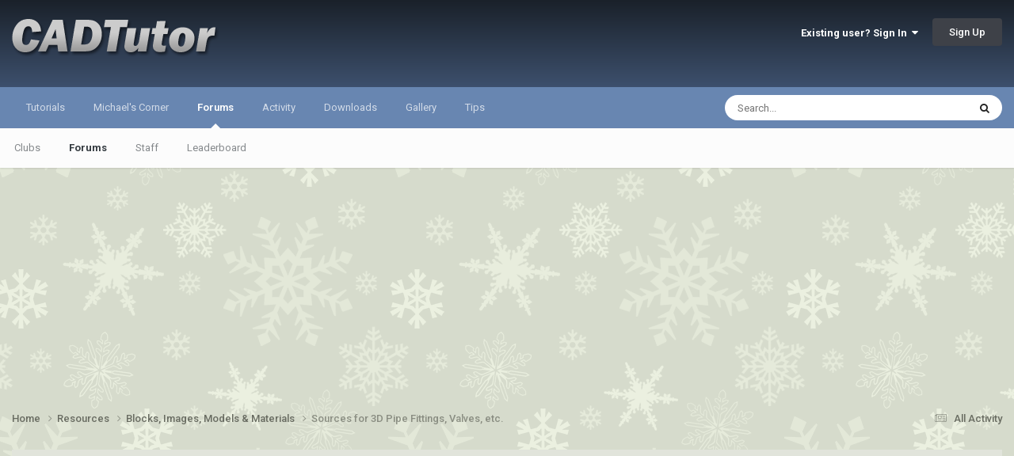

--- FILE ---
content_type: text/html;charset=UTF-8
request_url: https://www.cadtutor.net/forum/topic/12166-sources-for-3d-pipe-fittings-valves-etc/
body_size: 17439
content:
<!DOCTYPE html>
<html lang="en-US" dir="ltr">
	<head>
		<meta charset="utf-8">
        
		<title>Sources for 3D Pipe Fittings, Valves, etc. - Blocks, Images, Models &amp; Materials - AutoCAD Forums</title>
		
			<!-- Google tag (gtag.js) -->
<script async src="https://www.googletagmanager.com/gtag/js?id=G-L8D2DWGC8C"></script>
<script>
  window.dataLayer = window.dataLayer || [];
  function gtag(){dataLayer.push(arguments);}
  gtag('js', new Date());

  gtag('config', 'G-L8D2DWGC8C');
</script>
		
		
		
		

	<meta name="viewport" content="width=device-width, initial-scale=1">


	
	


	<meta name="twitter:card" content="summary" />




	
		
			
				<meta property="og:title" content="Sources for 3D Pipe Fittings, Valves, etc.">
			
		
	

	
		
			
				<meta property="og:type" content="website">
			
		
	

	
		
			
				<meta property="og:url" content="https://www.cadtutor.net/forum/topic/12166-sources-for-3d-pipe-fittings-valves-etc/">
			
		
	

	
		
			
				<meta name="description" content="AutoCAD compatible 3D piping libraries. Some of these have been repeated in other threads but I took the liberty of pulling them all into one document. Got one for me to add? Just PM me with the info and I will amend the list accordingly. 3D CAD Max www.3dcadmax.com AutoCAD 3D Pipe Fittings (ANSI...">
			
		
	

	
		
			
				<meta property="og:description" content="AutoCAD compatible 3D piping libraries. Some of these have been repeated in other threads but I took the liberty of pulling them all into one document. Got one for me to add? Just PM me with the info and I will amend the list accordingly. 3D CAD Max www.3dcadmax.com AutoCAD 3D Pipe Fittings (ANSI...">
			
		
	

	
		
			
				<meta property="og:updated_time" content="2012-11-29T11:28:40Z">
			
		
	

	
		
			
				<meta property="og:site_name" content="AutoCAD Forums">
			
		
	

	
		
			
				<meta property="og:locale" content="en_US">
			
		
	


	
		<link rel="canonical" href="https://www.cadtutor.net/forum/topic/12166-sources-for-3d-pipe-fittings-valves-etc/" />
	

	
		<link as="style" rel="preload" href="https://www.cadtutor.net/forum/applications/core/interface/ckeditor/ckeditor/skins/ips/editor.css?t=P1PF" />
	





<link rel="manifest" href="https://www.cadtutor.net/forum/manifest.webmanifest/">
<meta name="msapplication-config" content="https://www.cadtutor.net/forum/browserconfig.xml/">
<meta name="msapplication-starturl" content="/">
<meta name="application-name" content="AutoCAD Forums">
<meta name="apple-mobile-web-app-title" content="AutoCAD Forums">

	<meta name="theme-color" content="#2d3b4e">










<link rel="preload" href="//www.cadtutor.net/forum/applications/core/interface/font/fontawesome-webfont.woff2?v=4.7.0" as="font" crossorigin="anonymous">
		


	<link rel="preconnect" href="https://fonts.googleapis.com">
	<link rel="preconnect" href="https://fonts.gstatic.com" crossorigin>
	
		<link href="https://fonts.googleapis.com/css2?family=Roboto:wght@300;400;500;600;700&display=swap" rel="stylesheet">
	



	<link rel='stylesheet' href='https://www.cadtutor.net/forum/uploads/css_built_3/341e4a57816af3ba440d891ca87450ff_framework.css?v=413a801b6a1765099681' media='all'>

	<link rel='stylesheet' href='https://www.cadtutor.net/forum/uploads/css_built_3/05e81b71abe4f22d6eb8d1a929494829_responsive.css?v=413a801b6a1765099681' media='all'>

	<link rel='stylesheet' href='https://www.cadtutor.net/forum/uploads/css_built_3/20446cf2d164adcc029377cb04d43d17_flags.css?v=413a801b6a1765099681' media='all'>

	<link rel='stylesheet' href='https://www.cadtutor.net/forum/uploads/css_built_3/90eb5adf50a8c640f633d47fd7eb1778_core.css?v=413a801b6a1765099681' media='all'>

	<link rel='stylesheet' href='https://www.cadtutor.net/forum/uploads/css_built_3/5a0da001ccc2200dc5625c3f3934497d_core_responsive.css?v=413a801b6a1765099681' media='all'>

	<link rel='stylesheet' href='https://www.cadtutor.net/forum/uploads/css_built_3/62e269ced0fdab7e30e026f1d30ae516_forums.css?v=413a801b6a1765099681' media='all'>

	<link rel='stylesheet' href='https://www.cadtutor.net/forum/uploads/css_built_3/76e62c573090645fb99a15a363d8620e_forums_responsive.css?v=413a801b6a1765099681' media='all'>

	<link rel='stylesheet' href='https://www.cadtutor.net/forum/uploads/css_built_3/ebdea0c6a7dab6d37900b9190d3ac77b_topics.css?v=413a801b6a1765099681' media='all'>





<link rel='stylesheet' href='https://www.cadtutor.net/forum/uploads/css_built_3/258adbb6e4f3e83cd3b355f84e3fa002_custom.css?v=413a801b6a1765099681' media='all'>




		
		

	</head>
	<body class='ipsApp ipsApp_front ipsJS_none ipsClearfix' data-controller='core.front.core.app' data-message="" data-pageApp='forums' data-pageLocation='front' data-pageModule='forums' data-pageController='topic' data-pageID='12166'  >
		
        

        

		<a href='#ipsLayout_mainArea' class='ipsHide' title='Go to main content on this page' accesskey='m'>Jump to content</a>
		





		<div id='ipsLayout_header' class='ipsClearfix'>
			<header>
				<div class='ipsLayout_container'>
					


<a href='https://www.cadtutor.net' id='elLogo' accesskey='1'><img src="https://www.cadtutor.net/forum/uploads/monthly_2021_04/cadtutor_logo_default.png.6fbfa83acc58b8968af0ba70f07274a8.png" alt='AutoCAD Forums'></a>

					
						

	<ul id='elUserNav' class='ipsList_inline cSignedOut ipsResponsive_showDesktop'>
		
        
		
        
        
            
            <li id='elSignInLink'>
                <a href='https://www.cadtutor.net/forum/login/' data-ipsMenu-closeOnClick="false" data-ipsMenu id='elUserSignIn'>
                    Existing user? Sign In &nbsp;<i class='fa fa-caret-down'></i>
                </a>
                
<div id='elUserSignIn_menu' class='ipsMenu ipsMenu_auto ipsHide'>
	<form accept-charset='utf-8' method='post' action='https://www.cadtutor.net/forum/login/'>
		<input type="hidden" name="csrfKey" value="e7b3846edb7681e4fe2ec2d5f25da4f4">
		<input type="hidden" name="ref" value="aHR0cHM6Ly93d3cuY2FkdHV0b3IubmV0L2ZvcnVtL3RvcGljLzEyMTY2LXNvdXJjZXMtZm9yLTNkLXBpcGUtZml0dGluZ3MtdmFsdmVzLWV0Yy8=">
		<div data-role="loginForm">
			
			
			
				
<div class="ipsPad ipsForm ipsForm_vertical">
	<h4 class="ipsType_sectionHead">Sign In</h4>
	<br><br>
	<ul class='ipsList_reset'>
		<li class="ipsFieldRow ipsFieldRow_noLabel ipsFieldRow_fullWidth">
			
			
				<input type="email" placeholder="Email Address" name="auth" autocomplete="email">
			
		</li>
		<li class="ipsFieldRow ipsFieldRow_noLabel ipsFieldRow_fullWidth">
			<input type="password" placeholder="Password" name="password" autocomplete="current-password">
		</li>
		<li class="ipsFieldRow ipsFieldRow_checkbox ipsClearfix">
			<span class="ipsCustomInput">
				<input type="checkbox" name="remember_me" id="remember_me_checkbox" value="1" checked aria-checked="true">
				<span></span>
			</span>
			<div class="ipsFieldRow_content">
				<label class="ipsFieldRow_label" for="remember_me_checkbox">Remember me</label>
				<span class="ipsFieldRow_desc">Not recommended on shared computers</span>
			</div>
		</li>
		<li class="ipsFieldRow ipsFieldRow_fullWidth">
			<button type="submit" name="_processLogin" value="usernamepassword" class="ipsButton ipsButton_primary ipsButton_small" id="elSignIn_submit">Sign In</button>
			
				<p class="ipsType_right ipsType_small">
					
						<a href='https://www.cadtutor.net/forum/lostpassword/' data-ipsDialog data-ipsDialog-title='Forgot your password?'>
					
					Forgot your password?</a>
				</p>
			
		</li>
	</ul>
</div>
			
		</div>
	</form>
</div>
            </li>
            
        
		
			<li>
				
					<a href='https://www.cadtutor.net/forum/register/'  id='elRegisterButton' class='ipsButton ipsButton_normal ipsButton_primary'>Sign Up</a>
				
			</li>
		
	</ul>

						
<ul class='ipsMobileHamburger ipsList_reset ipsResponsive_hideDesktop'>
	<li data-ipsDrawer data-ipsDrawer-drawerElem='#elMobileDrawer'>
		<a href='#'>
			
			
				
			
			
			
			<i class='fa fa-navicon'></i>
		</a>
	</li>
</ul>
					
				</div>
			</header>
			

	<nav data-controller='core.front.core.navBar' class=' ipsResponsive_showDesktop'>
		<div class='ipsNavBar_primary ipsLayout_container '>
			<ul data-role="primaryNavBar" class='ipsClearfix'>
				


	
		
		
		<li  id='elNavSecondary_15' data-role="navBarItem" data-navApp="core" data-navExt="CustomItem">
			
			
				<a href="https://www.cadtutor.net/tutorials/"  data-navItem-id="15" >
					Tutorials<span class='ipsNavBar_active__identifier'></span>
				</a>
			
			
				<ul class='ipsNavBar_secondary ipsHide' data-role='secondaryNavBar'>
					


	
		
		
		<li  id='elNavSecondary_19' data-role="navBarItem" data-navApp="core" data-navExt="CustomItem">
			
			
				<a href="https://www.cadtutor.net/tutorials/autocad/"  data-navItem-id="19" >
					AutoCAD<span class='ipsNavBar_active__identifier'></span>
				</a>
			
			
		</li>
	
	

	
		
		
		<li  id='elNavSecondary_20' data-role="navBarItem" data-navApp="core" data-navExt="CustomItem">
			
			
				<a href="https://www.cadtutor.net/tutorials/3ds-max/"  data-navItem-id="20" >
					3ds Max<span class='ipsNavBar_active__identifier'></span>
				</a>
			
			
		</li>
	
	

					<li class='ipsHide' id='elNavigationMore_15' data-role='navMore'>
						<a href='#' data-ipsMenu data-ipsMenu-appendTo='#elNavigationMore_15' id='elNavigationMore_15_dropdown'>More <i class='fa fa-caret-down'></i></a>
						<ul class='ipsHide ipsMenu ipsMenu_auto' id='elNavigationMore_15_dropdown_menu' data-role='moreDropdown'></ul>
					</li>
				</ul>
			
		</li>
	
	

	
		
		
		<li  id='elNavSecondary_16' data-role="navBarItem" data-navApp="core" data-navExt="CustomItem">
			
			
				<a href="https://www.cadtutor.net/corner/"  data-navItem-id="16" >
					Michael's Corner<span class='ipsNavBar_active__identifier'></span>
				</a>
			
			
		</li>
	
	

	
		
		
			
		
		<li class='ipsNavBar_active' data-active id='elNavSecondary_1' data-role="navBarItem" data-navApp="core" data-navExt="CustomItem">
			
			
				<a href="https://www.cadtutor.net/forum/"  data-navItem-id="1" data-navDefault>
					Forums<span class='ipsNavBar_active__identifier'></span>
				</a>
			
			
				<ul class='ipsNavBar_secondary ' data-role='secondaryNavBar'>
					


	
		
		
		<li  id='elNavSecondary_3' data-role="navBarItem" data-navApp="core" data-navExt="Clubs">
			
			
				<a href="https://www.cadtutor.net/forum/clubs/"  data-navItem-id="3" >
					Clubs<span class='ipsNavBar_active__identifier'></span>
				</a>
			
			
		</li>
	
	

	
		
		
			
		
		<li class='ipsNavBar_active' data-active id='elNavSecondary_10' data-role="navBarItem" data-navApp="forums" data-navExt="Forums">
			
			
				<a href="https://www.cadtutor.net/forum/"  data-navItem-id="10" data-navDefault>
					Forums<span class='ipsNavBar_active__identifier'></span>
				</a>
			
			
		</li>
	
	

	
	

	
		
		
		<li  id='elNavSecondary_12' data-role="navBarItem" data-navApp="core" data-navExt="StaffDirectory">
			
			
				<a href="https://www.cadtutor.net/forum/staff/"  data-navItem-id="12" >
					Staff<span class='ipsNavBar_active__identifier'></span>
				</a>
			
			
		</li>
	
	

	
	

	
		
		
		<li  id='elNavSecondary_14' data-role="navBarItem" data-navApp="core" data-navExt="Leaderboard">
			
			
				<a href="https://www.cadtutor.net/forum/leaderboard/"  data-navItem-id="14" >
					Leaderboard<span class='ipsNavBar_active__identifier'></span>
				</a>
			
			
		</li>
	
	

					<li class='ipsHide' id='elNavigationMore_1' data-role='navMore'>
						<a href='#' data-ipsMenu data-ipsMenu-appendTo='#elNavigationMore_1' id='elNavigationMore_1_dropdown'>More <i class='fa fa-caret-down'></i></a>
						<ul class='ipsHide ipsMenu ipsMenu_auto' id='elNavigationMore_1_dropdown_menu' data-role='moreDropdown'></ul>
					</li>
				</ul>
			
		</li>
	
	

	
		
		
		<li  id='elNavSecondary_2' data-role="navBarItem" data-navApp="core" data-navExt="CustomItem">
			
			
				<a href="https://www.cadtutor.net/forum/discover/"  data-navItem-id="2" >
					Activity<span class='ipsNavBar_active__identifier'></span>
				</a>
			
			
				<ul class='ipsNavBar_secondary ipsHide' data-role='secondaryNavBar'>
					


	
		
		
		<li  id='elNavSecondary_4' data-role="navBarItem" data-navApp="core" data-navExt="AllActivity">
			
			
				<a href="https://www.cadtutor.net/forum/discover/"  data-navItem-id="4" >
					All Activity<span class='ipsNavBar_active__identifier'></span>
				</a>
			
			
		</li>
	
	

	
	

	
	

	
	

	
		
		
		<li  id='elNavSecondary_8' data-role="navBarItem" data-navApp="core" data-navExt="Search">
			
			
				<a href="https://www.cadtutor.net/forum/search/"  data-navItem-id="8" >
					Search<span class='ipsNavBar_active__identifier'></span>
				</a>
			
			
		</li>
	
	

	
	

					<li class='ipsHide' id='elNavigationMore_2' data-role='navMore'>
						<a href='#' data-ipsMenu data-ipsMenu-appendTo='#elNavigationMore_2' id='elNavigationMore_2_dropdown'>More <i class='fa fa-caret-down'></i></a>
						<ul class='ipsHide ipsMenu ipsMenu_auto' id='elNavigationMore_2_dropdown_menu' data-role='moreDropdown'></ul>
					</li>
				</ul>
			
		</li>
	
	

	
		
		
		<li  id='elNavSecondary_21' data-role="navBarItem" data-navApp="downloads" data-navExt="Downloads">
			
			
				<a href="https://www.cadtutor.net/forum/files/"  data-navItem-id="21" >
					Downloads<span class='ipsNavBar_active__identifier'></span>
				</a>
			
			
		</li>
	
	

	
		
		
		<li  id='elNavSecondary_23' data-role="navBarItem" data-navApp="core" data-navExt="CustomItem">
			
			
				<a href="https://www.cadtutor.net/gallery/"  data-navItem-id="23" >
					Gallery<span class='ipsNavBar_active__identifier'></span>
				</a>
			
			
		</li>
	
	

	
		
		
		<li  id='elNavSecondary_24' data-role="navBarItem" data-navApp="core" data-navExt="CustomItem">
			
			
				<a href="https://www.cadtutor.net/tips/"  data-navItem-id="24" >
					Tips<span class='ipsNavBar_active__identifier'></span>
				</a>
			
			
		</li>
	
	

				<li class='ipsHide' id='elNavigationMore' data-role='navMore'>
					<a href='#' data-ipsMenu data-ipsMenu-appendTo='#elNavigationMore' id='elNavigationMore_dropdown'>More</a>
					<ul class='ipsNavBar_secondary ipsHide' data-role='secondaryNavBar'>
						<li class='ipsHide' id='elNavigationMore_more' data-role='navMore'>
							<a href='#' data-ipsMenu data-ipsMenu-appendTo='#elNavigationMore_more' id='elNavigationMore_more_dropdown'>More <i class='fa fa-caret-down'></i></a>
							<ul class='ipsHide ipsMenu ipsMenu_auto' id='elNavigationMore_more_dropdown_menu' data-role='moreDropdown'></ul>
						</li>
					</ul>
				</li>
			</ul>
			

	<div id="elSearchWrapper">
		<div id='elSearch' data-controller="core.front.core.quickSearch">
			<form accept-charset='utf-8' action='//www.cadtutor.net/forum/search/?do=quicksearch' method='post'>
                <input type='search' id='elSearchField' placeholder='Search...' name='q' autocomplete='off' aria-label='Search'>
                <details class='cSearchFilter'>
                    <summary class='cSearchFilter__text'></summary>
                    <ul class='cSearchFilter__menu'>
                        
                        <li><label><input type="radio" name="type" value="all" ><span class='cSearchFilter__menuText'>Everywhere</span></label></li>
                        
                            
                                <li><label><input type="radio" name="type" value='contextual_{&quot;type&quot;:&quot;forums_topic&quot;,&quot;nodes&quot;:18}' checked><span class='cSearchFilter__menuText'>This Forum</span></label></li>
                            
                                <li><label><input type="radio" name="type" value='contextual_{&quot;type&quot;:&quot;forums_topic&quot;,&quot;item&quot;:12166}' checked><span class='cSearchFilter__menuText'>This Topic</span></label></li>
                            
                        
                        
                            <li><label><input type="radio" name="type" value="forums_topic"><span class='cSearchFilter__menuText'>Topics</span></label></li>
                        
                            <li><label><input type="radio" name="type" value="downloads_file"><span class='cSearchFilter__menuText'>Files</span></label></li>
                        
                    </ul>
                </details>
				<button class='cSearchSubmit' type="submit" aria-label='Search'><i class="fa fa-search"></i></button>
			</form>
		</div>
	</div>

		</div>
	</nav>

			
<ul id='elMobileNav' class='ipsResponsive_hideDesktop' data-controller='core.front.core.mobileNav'>
	
		
			
			
				
				
			
				
					<li id='elMobileBreadcrumb'>
						<a href='https://www.cadtutor.net/forum/forum/18-blocks-images-models-amp-materials/'>
							<span>Blocks, Images, Models &amp; Materials</span>
						</a>
					</li>
				
				
			
				
				
			
		
	
	
	
	<li >
		<a data-action="defaultStream" href='https://www.cadtutor.net/forum/discover/'><i class="fa fa-newspaper-o" aria-hidden="true"></i></a>
	</li>

	

	
		<li class='ipsJS_show'>
			<a href='https://www.cadtutor.net/forum/search/'><i class='fa fa-search'></i></a>
		</li>
	
</ul>
		</div>
		<main id='ipsLayout_body' class='ipsLayout_container'>
			<div id='ipsLayout_contentArea'>
				<div id='ipsLayout_contentWrapper'>
					
<nav class='ipsBreadcrumb ipsBreadcrumb_top ipsFaded_withHover'>
	

	<ul class='ipsList_inline ipsPos_right'>
		
		<li >
			<a data-action="defaultStream" class='ipsType_light '  href='https://www.cadtutor.net/forum/discover/'><i class="fa fa-newspaper-o" aria-hidden="true"></i> <span>All Activity</span></a>
		</li>
		
	</ul>

	<ul data-role="breadcrumbList">
		<li>
			<a title="Home" href='https://www.cadtutor.net/forum/'>
				<span>Home <i class='fa fa-angle-right'></i></span>
			</a>
		</li>
		
		
			<li>
				
					<a href='https://www.cadtutor.net/forum/forum/1-resources/'>
						<span>Resources <i class='fa fa-angle-right' aria-hidden="true"></i></span>
					</a>
				
			</li>
		
			<li>
				
					<a href='https://www.cadtutor.net/forum/forum/18-blocks-images-models-amp-materials/'>
						<span>Blocks, Images, Models &amp; Materials <i class='fa fa-angle-right' aria-hidden="true"></i></span>
					</a>
				
			</li>
		
			<li>
				
					Sources for 3D Pipe Fittings, Valves, etc.
				
			</li>
		
	</ul>
</nav>
					
					<div id='ipsLayout_mainArea'>
						
						
						
						

	




						
<div class="below-page-header ipsPad ipsAreaBackground">
<script async src="https://pagead2.googlesyndication.com/pagead/js/adsbygoogle.js?client=ca-pub-7131253896966208"
     crossorigin="anonymous"></script>
<!-- Forum: Below page header -->
<ins class="adsbygoogle"
     style="display:block"
     data-ad-client="ca-pub-7131253896966208"
     data-ad-slot="4085283507"
     data-ad-format="auto"
     data-full-width-responsive="true"></ins>
<script>
     (adsbygoogle = window.adsbygoogle || []).push({});
</script>
</div>


<div class='ipsPageHeader ipsResponsive_pull ipsBox ipsPadding sm:ipsPadding:half ipsMargin_bottom'>
		
	
	<div class='ipsFlex ipsFlex-ai:center ipsFlex-fw:wrap ipsGap:4'>
		<div class='ipsFlex-flex:11'>
			<h1 class='ipsType_pageTitle ipsContained_container'>
				

				
				
					<span class='ipsType_break ipsContained'>
						<span>Sources for 3D Pipe Fittings, Valves, etc.</span>
					</span>
				
			</h1>
			
			
		</div>
		
			<div class='ipsFlex-flex:00 ipsType_light'>
				
				
<div  class='ipsClearfix ipsRating  ipsRating_veryLarge'>
	
	<ul class='ipsRating_collective'>
		
			
				<li class='ipsRating_off'>
					<i class='fa fa-star'></i>
				</li>
			
		
			
				<li class='ipsRating_off'>
					<i class='fa fa-star'></i>
				</li>
			
		
			
				<li class='ipsRating_off'>
					<i class='fa fa-star'></i>
				</li>
			
		
			
				<li class='ipsRating_off'>
					<i class='fa fa-star'></i>
				</li>
			
		
			
				<li class='ipsRating_off'>
					<i class='fa fa-star'></i>
				</li>
			
		
	</ul>
</div>
			</div>
		
	</div>
	<hr class='ipsHr'>
	<div class='ipsPageHeader__meta ipsFlex ipsFlex-jc:between ipsFlex-ai:center ipsFlex-fw:wrap ipsGap:3'>
		<div class='ipsFlex-flex:11'>
			<div class='ipsPhotoPanel ipsPhotoPanel_mini ipsPhotoPanel_notPhone ipsClearfix'>
				

	<span class='ipsUserPhoto ipsUserPhoto_mini '>
		<img src='https://www.cadtutor.net/forum/uploads/monthly_2018_08/avatar780_2.thumb.gif.fe3d44fe549c5f16eff52fbfa5b79bc7.gif' alt='ReMark' loading="lazy">
	</span>

				<div>
					<p class='ipsType_reset ipsType_blendLinks'>
						<span class='ipsType_normal'>
						
							<strong>By 


ReMark</strong><br />
							<span class='ipsType_light'><time datetime='2009-07-07T16:31:43Z' title='07/07/2009 04:31  PM' data-short='16 yr'>July 7, 2009</time> in <a href="https://www.cadtutor.net/forum/forum/18-blocks-images-models-amp-materials/">Blocks, Images, Models &amp; Materials</a></span>
						
						</span>
					</p>
				</div>
			</div>
		</div>
		
			<div class='ipsFlex-flex:01 ipsResponsive_hidePhone'>
				<div class='ipsShareLinks'>
					
						


    <a href='#elShareItem_1001023899_menu' id='elShareItem_1001023899' data-ipsMenu class='ipsShareButton ipsButton ipsButton_verySmall ipsButton_link ipsButton_link--light'>
        <span><i class='fa fa-share-alt'></i></span> &nbsp;Share
    </a>

    <div class='ipsPadding ipsMenu ipsMenu_normal ipsHide' id='elShareItem_1001023899_menu' data-controller="core.front.core.sharelink">
        
        
        <span data-ipsCopy data-ipsCopy-flashmessage>
            <a href="https://www.cadtutor.net/forum/topic/12166-sources-for-3d-pipe-fittings-valves-etc/" class="ipsButton ipsButton_light ipsButton_small ipsButton_fullWidth" data-role="copyButton" data-clipboard-text="https://www.cadtutor.net/forum/topic/12166-sources-for-3d-pipe-fittings-valves-etc/" data-ipstooltip title='Copy Link to Clipboard'><i class="fa fa-clone"></i> https://www.cadtutor.net/forum/topic/12166-sources-for-3d-pipe-fittings-valves-etc/</a>
        </span>
        <ul class='ipsShareLinks ipsMargin_top:half'>
            
                <li>
<a href="https://x.com/share?url=https%3A%2F%2Fwww.cadtutor.net%2Fforum%2Ftopic%2F12166-sources-for-3d-pipe-fittings-valves-etc%2F" class="cShareLink cShareLink_x" target="_blank" data-role="shareLink" title='Share on X' data-ipsTooltip rel='nofollow noopener'>
    <i class="fa fa-x"></i>
</a></li>
            
                <li>
<a href="https://www.facebook.com/sharer/sharer.php?u=https%3A%2F%2Fwww.cadtutor.net%2Fforum%2Ftopic%2F12166-sources-for-3d-pipe-fittings-valves-etc%2F" class="cShareLink cShareLink_facebook" target="_blank" data-role="shareLink" title='Share on Facebook' data-ipsTooltip rel='noopener nofollow'>
	<i class="fa fa-facebook"></i>
</a></li>
            
                <li>
<a href="https://www.reddit.com/submit?url=https%3A%2F%2Fwww.cadtutor.net%2Fforum%2Ftopic%2F12166-sources-for-3d-pipe-fittings-valves-etc%2F&amp;title=Sources+for+3D+Pipe+Fittings%2C+Valves%2C+etc." rel="nofollow noopener" class="cShareLink cShareLink_reddit" target="_blank" title='Share on Reddit' data-ipsTooltip>
	<i class="fa fa-reddit"></i>
</a></li>
            
                <li>
<a href="https://www.linkedin.com/shareArticle?mini=true&amp;url=https%3A%2F%2Fwww.cadtutor.net%2Fforum%2Ftopic%2F12166-sources-for-3d-pipe-fittings-valves-etc%2F&amp;title=Sources+for+3D+Pipe+Fittings%2C+Valves%2C+etc." rel="nofollow noopener" class="cShareLink cShareLink_linkedin" target="_blank" data-role="shareLink" title='Share on LinkedIn' data-ipsTooltip>
	<i class="fa fa-linkedin"></i>
</a></li>
            
                <li>
<a href="https://pinterest.com/pin/create/button/?url=https://www.cadtutor.net/forum/topic/12166-sources-for-3d-pipe-fittings-valves-etc/&amp;media=" class="cShareLink cShareLink_pinterest" rel="nofollow noopener" target="_blank" data-role="shareLink" title='Share on Pinterest' data-ipsTooltip>
	<i class="fa fa-pinterest"></i>
</a></li>
            
        </ul>
        
            <hr class='ipsHr'>
            <button class='ipsHide ipsButton ipsButton_verySmall ipsButton_light ipsButton_fullWidth ipsMargin_top:half' data-controller='core.front.core.webshare' data-role='webShare' data-webShareTitle='Sources for 3D Pipe Fittings, Valves, etc.' data-webShareText='Sources for 3D Pipe Fittings, Valves, etc.' data-webShareUrl='https://www.cadtutor.net/forum/topic/12166-sources-for-3d-pipe-fittings-valves-etc/'>More sharing options...</button>
        
    </div>

					
					
                    

					



					

<div data-followApp='forums' data-followArea='topic' data-followID='12166' data-controller='core.front.core.followButton'>
	

	<a href='https://www.cadtutor.net/forum/login/' rel="nofollow" class="ipsFollow ipsPos_middle ipsButton ipsButton_light ipsButton_verySmall " data-role="followButton" data-ipsTooltip title='Sign in to follow this'>
		<span>Followers</span>
		<span class='ipsCommentCount'>1</span>
	</a>

</div>
				</div>
			</div>
					
	</div>
	
	
</div>








<div class='ipsClearfix'>
	<ul class="ipsToolList ipsToolList_horizontal ipsClearfix ipsSpacer_both ">
		
			<li class='ipsToolList_primaryAction'>
				<span data-controller='forums.front.topic.reply'>
					
						<a href='#replyForm' rel="nofollow" class='ipsButton ipsButton_important ipsButton_medium ipsButton_fullWidth' data-action='replyToTopic'>Reply to this topic</a>
					
				</span>
			</li>
		
		
			<li class='ipsResponsive_hidePhone'>
				
					<a href="https://www.cadtutor.net/forum/forum/18-blocks-images-models-amp-materials/?do=add" rel="nofollow" class='ipsButton ipsButton_link ipsButton_medium ipsButton_fullWidth' title='Start a new topic in this forum'>Start new topic</a>
				
			</li>
		
		
	</ul>
</div>

<div id='comments' data-controller='core.front.core.commentFeed,forums.front.topic.view, core.front.core.ignoredComments' data-autoPoll data-baseURL='https://www.cadtutor.net/forum/topic/12166-sources-for-3d-pipe-fittings-valves-etc/' data-lastPage data-feedID='topic-12166' class='cTopic ipsClear ipsSpacer_top'>
	
			
	

	

<div data-controller='core.front.core.recommendedComments' data-url='https://www.cadtutor.net/forum/topic/12166-sources-for-3d-pipe-fittings-valves-etc/?recommended=comments' class='ipsRecommendedComments ipsHide'>
	<div data-role="recommendedComments">
		<h2 class='ipsType_sectionHead ipsType_large ipsType_bold ipsMargin_bottom'>Recommended Posts</h2>
		
	</div>
</div>
	
	<div id="elPostFeed" data-role='commentFeed' data-controller='core.front.core.moderation' >
		<form action="https://www.cadtutor.net/forum/topic/12166-sources-for-3d-pipe-fittings-valves-etc/?csrfKey=e7b3846edb7681e4fe2ec2d5f25da4f4&amp;do=multimodComment" method="post" data-ipsPageAction data-role='moderationTools'>
			
			
				

					

					
					



<a id='findComment-98661'></a>
<a id='comment-98661'></a>
<article  id='elComment_98661' class='cPost ipsBox ipsResponsive_pull  ipsComment  ipsComment_parent ipsClearfix ipsClear ipsColumns ipsColumns_noSpacing ipsColumns_collapsePhone    '>
	

	

	<div class='cAuthorPane_mobile ipsResponsive_showPhone'>
		<div class='cAuthorPane_photo'>
			<div class='cAuthorPane_photoWrap'>
				

	<span class='ipsUserPhoto ipsUserPhoto_large '>
		<img src='https://www.cadtutor.net/forum/uploads/monthly_2018_08/avatar780_2.thumb.gif.fe3d44fe549c5f16eff52fbfa5b79bc7.gif' alt='ReMark' loading="lazy">
	</span>

				
				
					<a href="https://www.cadtutor.net/forum/profile/758-remark/badges/" rel="nofollow">
						
<img src='https://www.cadtutor.net/forum/uploads/monthly_2022_01/14_GrandMaster.svg' loading="lazy" alt="Grand Master" class="cAuthorPane_badge cAuthorPane_badge--rank ipsOutline ipsOutline:2px" data-ipsTooltip title="Rank: Grand Master (14/14)">
					</a>
				
			</div>
		</div>
		<div class='cAuthorPane_content'>
			<h3 class='ipsType_sectionHead cAuthorPane_author ipsType_break ipsType_blendLinks ipsFlex ipsFlex-ai:center'>
				


ReMark
			</h3>
			<div class='ipsType_light ipsType_reset'>
			    <a href='https://www.cadtutor.net/forum/topic/12166-sources-for-3d-pipe-fittings-valves-etc/#findComment-98661' rel="nofollow" class='ipsType_blendLinks'>Posted <time datetime='2009-07-07T16:31:43Z' title='07/07/2009 04:31  PM' data-short='16 yr'>July 7, 2009</time></a>
				
			</div>
		</div>
	</div>
	<aside class='ipsComment_author cAuthorPane ipsColumn ipsColumn_medium ipsResponsive_hidePhone'>
		<h3 class='ipsType_sectionHead cAuthorPane_author ipsType_blendLinks ipsType_break'><strong>


ReMark</strong>
			
		</h3>
		<ul class='cAuthorPane_info ipsList_reset'>
			<li data-role='photo' class='cAuthorPane_photo'>
				<div class='cAuthorPane_photoWrap'>
					

	<span class='ipsUserPhoto ipsUserPhoto_large '>
		<img src='https://www.cadtutor.net/forum/uploads/monthly_2018_08/avatar780_2.thumb.gif.fe3d44fe549c5f16eff52fbfa5b79bc7.gif' alt='ReMark' loading="lazy">
	</span>

					
					
						
<img src='https://www.cadtutor.net/forum/uploads/monthly_2022_01/14_GrandMaster.svg' loading="lazy" alt="Grand Master" class="cAuthorPane_badge cAuthorPane_badge--rank ipsOutline ipsOutline:2px" data-ipsTooltip title="Rank: Grand Master (14/14)">
					
				</div>
			</li>
			
				<li data-role='group'>Trusted Member</li>
				
			
			
				<li data-role='stats' class='ipsMargin_top'>
					<ul class="ipsList_reset ipsType_light ipsFlex ipsFlex-ai:center ipsFlex-jc:center ipsGap_row:2 cAuthorPane_stats">
						<li>
							
								<i class="fa fa-comment"></i> 46.3k
							
						</li>
						
					</ul>
				</li>
			
			
				

	
	<li data-role='custom-field' class='ipsResponsive_hidePhone ipsType_break'>
		

	<span class="profile-sw">AutoCAD</span>

	</li>
	
	<li data-role='custom-field' class='ipsResponsive_hidePhone ipsType_break'>
		

	<span class="profile-sw">2018</span>

	</li>
	

			
		</ul>
	</aside>
	<div class='ipsColumn ipsColumn_fluid ipsMargin:none'>
		

<div id='comment-98661_wrap' data-controller='core.front.core.comment' data-commentApp='forums' data-commentType='forums' data-commentID="98661" data-quoteData='{&quot;userid&quot;:758,&quot;username&quot;:&quot;ReMark&quot;,&quot;timestamp&quot;:1246984303,&quot;contentapp&quot;:&quot;forums&quot;,&quot;contenttype&quot;:&quot;forums&quot;,&quot;contentid&quot;:12166,&quot;contentclass&quot;:&quot;forums_Topic&quot;,&quot;contentcommentid&quot;:98661}' class='ipsComment_content ipsType_medium'>

	<div class='ipsComment_meta ipsType_light ipsFlex ipsFlex-ai:center ipsFlex-jc:between ipsFlex-fd:row-reverse'>
		<div class='ipsType_light ipsType_reset ipsType_blendLinks ipsComment_toolWrap'>
			<div class='ipsResponsive_hidePhone ipsComment_badges'>
				<ul class='ipsList_reset ipsFlex ipsFlex-jc:end ipsFlex-fw:wrap ipsGap:2 ipsGap_row:1'>
					
					
					
					
					
				</ul>
			</div>
			<ul class='ipsList_reset ipsComment_tools'>
				<li>
					<a href='#elControls_98661_menu' class='ipsComment_ellipsis' id='elControls_98661' title='More options...' data-ipsMenu data-ipsMenu-appendTo='#comment-98661_wrap'><i class='fa fa-ellipsis-h'></i></a>
					<ul id='elControls_98661_menu' class='ipsMenu ipsMenu_narrow ipsHide'>
						
						
                        
						
						
						
							
								
							
							
							
							
							
							
						
					</ul>
				</li>
				
			</ul>
		</div>

		<div class='ipsType_reset ipsResponsive_hidePhone'>
		   
		   Posted <time datetime='2009-07-07T16:31:43Z' title='07/07/2009 04:31  PM' data-short='16 yr'>July 7, 2009</time>
		   
			
			<span class='ipsResponsive_hidePhone'>
				
				
			</span>
		</div>
	</div>

	

    

	<div class='cPost_contentWrap'>
		
		<div data-role='commentContent' class='ipsType_normal ipsType_richText ipsPadding_bottom ipsContained' data-controller='core.front.core.lightboxedImages'>
			
<p><span style="font-family:Arial"><span style="font-size:12px">AutoCAD compatible 3D piping libraries. Some of these have been repeated in other threads but I took the liberty of pulling them all into one document. Got one for me to add? Just PM me with the info and I will amend the list accordingly.</span></span></p>
<p> </p>
<p><span style="font-family:Arial"><span style="font-size:12px"><strong>3D CAD Max</strong></span></span></p>
<p><a href="http://www.3dcadmax.com/" rel="external nofollow"><span style="font-family:Arial"><span style="font-size:12px"><span style="color:blue">www.3dcadmax.com</span></span></span></a></p>
<p><span style="font-family:Arial"><span style="font-size:12px"><span style="color:red">AutoCAD 3D Pipe Fittings (ANSI standard).</span></span></span></p>
<p><span style="font-family:Arial"><span style="font-size:12px">Version: 2008</span></span></p>
<p><span style="font-family:Arial"><span style="font-size:12px">Number of fittings/etc.: </span></span><span style="font-family:Arial"><span style="font-size:12px"><em>not listed</em></span></span></p>
<p><span style="font-family:Arial"><span style="font-size:12px">Trial version available.</span></span></p>
<p><span style="font-family:Arial"><span style="font-size:12px">Cost: $50 (USD)</span></span></p>
<p><span style="font-family:Arial"><span style="font-size:12px">Download only.</span></span></p>
<p><span style="font-family:Arial"><span style="font-size:12px">2D dynamic pipe fittings included. Blocks identified via Tooltips. Bolt holes are depicted.</span></span></p>
<p> </p>
<p><span style="font-family:Arial"><span style="font-size:12px"><strong>3D ContentCentral</strong></span></span></p>
<p><a href="http://www.3dcontentcentral.com/" rel="external nofollow"><span style="font-family:Arial"><span style="font-size:12px"><span style="color:blue">www.3dcontentcentral.com</span></span></span></a></p>
<p><span style="font-family:Arial"><span style="font-size:12px">3D CAD models of parts and assemblies user contributed and supplier certified.</span></span></p>
<p><span style="font-family:Arial"><span style="font-size:12px">Cost: </span></span><span style="font-family:Arial"><span style="font-size:12px"><em>Free</em></span></span><span style="font-family:Arial"><span style="font-size:12px"> but membership is required to download 3D models. There is no limit on how many you can download either.</span></span></p>
<p><span style="font-family:Arial"><span style="font-size:12px">Content can also be requested.</span></span></p>
<p><span style="font-family:Arial"><span style="font-size:12px">2D symbols, macros, and more available at the website as well.</span></span></p>
<p> </p>
<p><span style="font-family:Arial"><span style="font-size:12px"><strong>ASVIC International</strong></span></span></p>
<p><a href="http://www.asvic.com/" rel="external nofollow"><span style="font-family:Arial"><span style="font-size:12px"><span style="color:blue">www.asvic.com</span></span></span></a></p>
<p><span style="font-family:Arial"><span style="font-size:12px"><span style="color:red">Mech-Q Piping</span></span></span></p>
<p><span style="font-family:Arial"><span style="font-size:12px">Will work with versions r14 through 2010.</span></span></p>
<p><span style="font-family:Arial"><span style="font-size:12px">Number of fittings/etc.: not listed.</span></span></p>
<p><span style="font-family:Arial"><span style="font-size:12px">Demo available.</span></span></p>
<p><span style="font-family:Arial"><span style="font-size:12px">Cost: $760 (USD) Add 15% of purchase price for 12 month service/maintenance contract (optional).</span></span></p>
<p><span style="font-family:Arial"><span style="font-size:12px">Comes on a CD.</span></span></p>
<p><span style="font-family:Arial"><span style="font-size:12px">Much extra content including clamps, hangers, vessels, etc. Supports both Imperial and Metric. Full 2D and 3D in same package.</span></span></p>
<p> </p>
<p><span style="font-family:Arial"><span style="font-size:12px"><strong>CADCells</strong></span></span></p>
<p><a href="http://www.cadcells.com/" rel="external nofollow"><span style="font-family:Arial"><span style="font-size:12px"><span style="color:blue">www.cadcells.com</span></span></span></a></p>
<p><span style="font-family:Arial"><span style="font-size:12px"><span style="color:red">3D Piping Library – For Microstation and AutoCAD.</span></span></span></p>
<p><span style="font-family:Arial"><span style="font-size:12px">Version: not listed</span></span></p>
<p><span style="font-family:Arial"><span style="font-size:12px">Number of fittings/etc.: over 5,000.</span></span></p>
<p><span style="font-family:Arial"><span style="font-size:12px">Demo available.</span></span></p>
<p><span style="font-family:Arial"><span style="font-size:12px">Cost: $299 (USD) for single user license.</span></span></p>
<p><span style="font-family:Arial"><span style="font-size:12px">30-day money back guarantee.</span></span></p>
<p><span style="font-family:Arial"><span style="font-size:12px">Download software or get it on a CD.</span></span></p>
<p> </p>
<p><span style="font-family:Arial"><span style="font-size:12px"><strong>CADToolsOnLine</strong></span></span></p>
<p><a href="http://www.cadtoolsonline.com/" rel="external nofollow"><span style="font-family:Arial"><span style="font-size:12px"><span style="color:blue">www.cadtoolsonline.com</span></span></span></a></p>
<p><span style="font-family:Arial"><span style="font-size:12px"><span style="color:red">3D Piping Symbols Library v1.1</span></span></span></p>
<p><span style="font-family:Arial"><span style="font-size:12px">Will work with versions 2000 through 2010.</span></span></p>
<p><span style="font-family:Arial"><span style="font-size:12px">Number of fittings/etc.: 4,659</span></span></p>
<p><span style="font-family:Arial"><span style="font-size:12px">Demo available.</span></span></p>
<p><span style="font-family:Arial"><span style="font-size:12px">Cost: $197 (USD) for single user license. Currently “on sale” for $127.</span></span></p>
<p><span style="font-family:Arial"><span style="font-size:12px">30-day money back guarantee.</span></span></p>
<p><span style="font-family:Arial"><span style="font-size:12px">Download software or get it on a CD.</span></span></p>
<p> </p>
<p><span style="font-family:Arial"><span style="font-size:12px"><strong>Charlotte Pipe and Foundry Company </strong></span></span><span style="font-family:Arial"><span style="font-size:12px">(Thanks to Tankman for this one)</span></span></p>
<p><a href="https://shop.charlottepipe.com/lit/category.aspx?categoryid=26&amp;openid=26" rel="external nofollow"><span style="font-family:Arial"><span style="font-size:12px"><span style="color:blue">https://shop.charlottepipe.com/lit/category.aspx?categoryid=26&amp;openid=26</span></span></span></a></p>
<p><span style="font-family:Arial"><span style="font-size:12px">Version 3.0 (2005) currently available.</span></span></p>
<p><span style="font-family:Arial"><span style="font-size:12px">Number of fittings, etc.: </span></span><span style="font-family:Arial"><span style="font-size:12px"><em>not listed</em></span></span></p>
<p><span style="font-family:Arial"><span style="font-size:12px">2D and 3D pipe fittings</span></span></p>
<p><span style="font-family:Arial"><span style="font-size:12px">Cost: Free</span></span></p>
<p><span style="font-family:Arial"><span style="font-size:12px">Available on CD. Fill out an online form.</span></span></p>
<p> </p>
<p><span style="font-family:Arial"><span style="font-size:12px"><strong>Hercule Design</strong></span></span></p>
<p><a href="http://www.herculedesign.com/" rel="external nofollow"><span style="font-family:Arial"><span style="font-size:12px"><span style="color:blue">www.herculedesign.com</span></span></span></a></p>
<p><span style="font-family:Arial"><span style="font-size:12px"><span style="color:red">3D Pipe Fittings Library</span></span></span></p>
<p><span style="font-family:Arial"><span style="font-size:12px">Will work with versions 2000 through 2010.</span></span></p>
<p><span style="font-family:Arial"><span style="font-size:12px">Number of fittings/etc.: </span></span><span style="font-family:Arial"><span style="font-size:12px"><em>“thousands”</em></span></span></p>
<p><span style="font-family:Arial"><span style="font-size:12px">Free trial available (Imperial or Metric).</span></span></p>
<p><span style="font-family:Arial"><span style="font-size:12px">Cost: $55 (USD)</span></span></p>
<p><span style="font-family:Arial"><span style="font-size:12px">Download only.</span></span></p>


			
		</div>

		
			<div class='ipsItemControls'>
				
					
						

	<div data-controller='core.front.core.reaction' class='ipsItemControls_right ipsClearfix '>	
		<div class='ipsReact ipsPos_right'>
			
				
				<div class='ipsReact_blurb ipsHide' data-role='reactionBlurb'>
					
				</div>
			
			
			
		</div>
	</div>

					
				
				<ul class='ipsComment_controls ipsClearfix ipsItemControls_left' data-role="commentControls">
					
						
						
							<li data-ipsQuote-editor='topic_comment' data-ipsQuote-target='#comment-98661' class='ipsJS_show'>
								<button class='ipsButton ipsButton_light ipsButton_verySmall ipsButton_narrow cMultiQuote ipsHide' data-action='multiQuoteComment' data-ipsTooltip data-ipsQuote-multiQuote data-mqId='mq98661' title='MultiQuote'><i class='fa fa-plus'></i></button>
							</li>
							<li data-ipsQuote-editor='topic_comment' data-ipsQuote-target='#comment-98661' class='ipsJS_show'>
								<a href='#' data-action='quoteComment' data-ipsQuote-singleQuote>Quote</a>
							</li>
						
						
						
												
					
					<li class='ipsHide' data-role='commentLoading'>
						<span class='ipsLoading ipsLoading_tiny ipsLoading_noAnim'></span>
					</li>
				</ul>
			</div>
		

		
			

		
	</div>

	
    
</div>
	</div>
</article>
					
						<ul class='ipsTopicMeta'>
							
							
								<li class="ipsTopicMeta__item ipsTopicMeta__item--time">
									3 years later...
								</li>
							
						</ul>
					
					
						<div class="after-first-post ipsPad ipsAreaBackground">
<script async src="https://pagead2.googlesyndication.com/pagead/js/adsbygoogle.js?client=ca-pub-7131253896966208"
     crossorigin="anonymous"></script>
<!-- Forum: After first post -->
<ins class="adsbygoogle"
     style="display:block"
     data-ad-client="ca-pub-7131253896966208"
     data-ad-slot="1541922783"
     data-ad-format="auto"
     data-full-width-responsive="true"></ins>
<script>
     (adsbygoogle = window.adsbygoogle || []).push({});
</script>
</div>
					
					
				

					

					
					



<a id='findComment-350832'></a>
<a id='comment-350832'></a>
<article  id='elComment_350832' class='cPost ipsBox ipsResponsive_pull  ipsComment  ipsComment_parent ipsClearfix ipsClear ipsColumns ipsColumns_noSpacing ipsColumns_collapsePhone    '>
	

	

	<div class='cAuthorPane_mobile ipsResponsive_showPhone'>
		<div class='cAuthorPane_photo'>
			<div class='cAuthorPane_photoWrap'>
				

	<span class='ipsUserPhoto ipsUserPhoto_large '>
		<img src='data:image/svg+xml,%3Csvg%20xmlns%3D%22http%3A%2F%2Fwww.w3.org%2F2000%2Fsvg%22%20viewBox%3D%220%200%201024%201024%22%20style%3D%22background%3A%23c4a962%22%3E%3Cg%3E%3Ctext%20text-anchor%3D%22middle%22%20dy%3D%22.35em%22%20x%3D%22512%22%20y%3D%22512%22%20fill%3D%22%23ffffff%22%20font-size%3D%22700%22%20font-family%3D%22-apple-system%2C%20BlinkMacSystemFont%2C%20Roboto%2C%20Helvetica%2C%20Arial%2C%20sans-serif%22%3EM%3C%2Ftext%3E%3C%2Fg%3E%3C%2Fsvg%3E' alt='mvrcad' loading="lazy">
	</span>

				
				
					<a href="https://www.cadtutor.net/forum/profile/11640-mvrcad/badges/" rel="nofollow">
						
<img src='https://www.cadtutor.net/forum/uploads/monthly_2022_01/7_Collaborator.svg' loading="lazy" alt="Collaborator" class="cAuthorPane_badge cAuthorPane_badge--rank ipsOutline ipsOutline:2px" data-ipsTooltip title="Rank: Collaborator (7/14)">
					</a>
				
			</div>
		</div>
		<div class='cAuthorPane_content'>
			<h3 class='ipsType_sectionHead cAuthorPane_author ipsType_break ipsType_blendLinks ipsFlex ipsFlex-ai:center'>
				


mvrcad
			</h3>
			<div class='ipsType_light ipsType_reset'>
			    <a href='https://www.cadtutor.net/forum/topic/12166-sources-for-3d-pipe-fittings-valves-etc/#findComment-350832' rel="nofollow" class='ipsType_blendLinks'>Posted <time datetime='2012-11-29T11:27:33Z' title='11/29/2012 11:27  AM' data-short='13 yr'>November 29, 2012</time></a>
				
			</div>
		</div>
	</div>
	<aside class='ipsComment_author cAuthorPane ipsColumn ipsColumn_medium ipsResponsive_hidePhone'>
		<h3 class='ipsType_sectionHead cAuthorPane_author ipsType_blendLinks ipsType_break'><strong>


mvrcad</strong>
			
		</h3>
		<ul class='cAuthorPane_info ipsList_reset'>
			<li data-role='photo' class='cAuthorPane_photo'>
				<div class='cAuthorPane_photoWrap'>
					

	<span class='ipsUserPhoto ipsUserPhoto_large '>
		<img src='data:image/svg+xml,%3Csvg%20xmlns%3D%22http%3A%2F%2Fwww.w3.org%2F2000%2Fsvg%22%20viewBox%3D%220%200%201024%201024%22%20style%3D%22background%3A%23c4a962%22%3E%3Cg%3E%3Ctext%20text-anchor%3D%22middle%22%20dy%3D%22.35em%22%20x%3D%22512%22%20y%3D%22512%22%20fill%3D%22%23ffffff%22%20font-size%3D%22700%22%20font-family%3D%22-apple-system%2C%20BlinkMacSystemFont%2C%20Roboto%2C%20Helvetica%2C%20Arial%2C%20sans-serif%22%3EM%3C%2Ftext%3E%3C%2Fg%3E%3C%2Fsvg%3E' alt='mvrcad' loading="lazy">
	</span>

					
					
						
<img src='https://www.cadtutor.net/forum/uploads/monthly_2022_01/7_Collaborator.svg' loading="lazy" alt="Collaborator" class="cAuthorPane_badge cAuthorPane_badge--rank ipsOutline ipsOutline:2px" data-ipsTooltip title="Rank: Collaborator (7/14)">
					
				</div>
			</li>
			
				<li data-role='group'>Community Member</li>
				
			
			
				<li data-role='stats' class='ipsMargin_top'>
					<ul class="ipsList_reset ipsType_light ipsFlex ipsFlex-ai:center ipsFlex-jc:center ipsGap_row:2 cAuthorPane_stats">
						<li>
							
								<i class="fa fa-comment"></i> 126
							
						</li>
						
					</ul>
				</li>
			
			
				

	
	<li data-role='custom-field' class='ipsResponsive_hidePhone ipsType_break'>
		

	<span class="profile-sw">AutoCAD</span>

	</li>
	
	<li data-role='custom-field' class='ipsResponsive_hidePhone ipsType_break'>
		

	<span class="profile-sw">2017</span>

	</li>
	

			
		</ul>
	</aside>
	<div class='ipsColumn ipsColumn_fluid ipsMargin:none'>
		

<div id='comment-350832_wrap' data-controller='core.front.core.comment' data-commentApp='forums' data-commentType='forums' data-commentID="350832" data-quoteData='{&quot;userid&quot;:11640,&quot;username&quot;:&quot;mvrcad&quot;,&quot;timestamp&quot;:1354188453,&quot;contentapp&quot;:&quot;forums&quot;,&quot;contenttype&quot;:&quot;forums&quot;,&quot;contentid&quot;:12166,&quot;contentclass&quot;:&quot;forums_Topic&quot;,&quot;contentcommentid&quot;:350832}' class='ipsComment_content ipsType_medium'>

	<div class='ipsComment_meta ipsType_light ipsFlex ipsFlex-ai:center ipsFlex-jc:between ipsFlex-fd:row-reverse'>
		<div class='ipsType_light ipsType_reset ipsType_blendLinks ipsComment_toolWrap'>
			<div class='ipsResponsive_hidePhone ipsComment_badges'>
				<ul class='ipsList_reset ipsFlex ipsFlex-jc:end ipsFlex-fw:wrap ipsGap:2 ipsGap_row:1'>
					
					
					
					
					
				</ul>
			</div>
			<ul class='ipsList_reset ipsComment_tools'>
				<li>
					<a href='#elControls_350832_menu' class='ipsComment_ellipsis' id='elControls_350832' title='More options...' data-ipsMenu data-ipsMenu-appendTo='#comment-350832_wrap'><i class='fa fa-ellipsis-h'></i></a>
					<ul id='elControls_350832_menu' class='ipsMenu ipsMenu_narrow ipsHide'>
						
						
                        
						
						
						
							
								
							
							
							
							
							
							
						
					</ul>
				</li>
				
			</ul>
		</div>

		<div class='ipsType_reset ipsResponsive_hidePhone'>
		   
		   Posted <time datetime='2012-11-29T11:27:33Z' title='11/29/2012 11:27  AM' data-short='13 yr'>November 29, 2012</time>
		   
			
			<span class='ipsResponsive_hidePhone'>
				
					(edited)
				
				
			</span>
		</div>
	</div>

	

    

	<div class='cPost_contentWrap'>
		
		<div data-role='commentContent' class='ipsType_normal ipsType_richText ipsPadding_bottom ipsContained' data-controller='core.front.core.lightboxedImages'>
			
<p>HI MARK</p>
<p><a href="http://www.traceparts.com" rel="external nofollow">www.traceparts.com</a> is where I get mine.</p>
<p>Ill be checking out your links tomorrow</p>


			
				

<span class='ipsType_reset ipsType_medium ipsType_light' data-excludequote>
	<strong>Edited <time datetime='2012-11-29T21:34:00Z' title='11/29/2012 09:34  PM' data-short='13 yr'>November 29, 2012</time> by mvrcad</strong>
	
	
</span>
			
		</div>

		
			<div class='ipsItemControls'>
				
					
						

	<div data-controller='core.front.core.reaction' class='ipsItemControls_right ipsClearfix '>	
		<div class='ipsReact ipsPos_right'>
			
				
				<div class='ipsReact_blurb ipsHide' data-role='reactionBlurb'>
					
				</div>
			
			
			
		</div>
	</div>

					
				
				<ul class='ipsComment_controls ipsClearfix ipsItemControls_left' data-role="commentControls">
					
						
						
							<li data-ipsQuote-editor='topic_comment' data-ipsQuote-target='#comment-350832' class='ipsJS_show'>
								<button class='ipsButton ipsButton_light ipsButton_verySmall ipsButton_narrow cMultiQuote ipsHide' data-action='multiQuoteComment' data-ipsTooltip data-ipsQuote-multiQuote data-mqId='mq350832' title='MultiQuote'><i class='fa fa-plus'></i></button>
							</li>
							<li data-ipsQuote-editor='topic_comment' data-ipsQuote-target='#comment-350832' class='ipsJS_show'>
								<a href='#' data-action='quoteComment' data-ipsQuote-singleQuote>Quote</a>
							</li>
						
						
						
												
					
					<li class='ipsHide' data-role='commentLoading'>
						<span class='ipsLoading ipsLoading_tiny ipsLoading_noAnim'></span>
					</li>
				</ul>
			</div>
		

		
	</div>

	
    
</div>
	</div>
</article>
					
					
					
				

					

					
					



<a id='findComment-350833'></a>
<a id='comment-350833'></a>
<article  id='elComment_350833' class='cPost ipsBox ipsResponsive_pull  ipsComment  ipsComment_parent ipsClearfix ipsClear ipsColumns ipsColumns_noSpacing ipsColumns_collapsePhone    '>
	

	

	<div class='cAuthorPane_mobile ipsResponsive_showPhone'>
		<div class='cAuthorPane_photo'>
			<div class='cAuthorPane_photoWrap'>
				

	<span class='ipsUserPhoto ipsUserPhoto_large '>
		<img src='https://www.cadtutor.net/forum/uploads/monthly_2018_08/avatar780_2.thumb.gif.fe3d44fe549c5f16eff52fbfa5b79bc7.gif' alt='ReMark' loading="lazy">
	</span>

				
				
					<a href="https://www.cadtutor.net/forum/profile/758-remark/badges/" rel="nofollow">
						
<img src='https://www.cadtutor.net/forum/uploads/monthly_2022_01/14_GrandMaster.svg' loading="lazy" alt="Grand Master" class="cAuthorPane_badge cAuthorPane_badge--rank ipsOutline ipsOutline:2px" data-ipsTooltip title="Rank: Grand Master (14/14)">
					</a>
				
			</div>
		</div>
		<div class='cAuthorPane_content'>
			<h3 class='ipsType_sectionHead cAuthorPane_author ipsType_break ipsType_blendLinks ipsFlex ipsFlex-ai:center'>
				


ReMark
			</h3>
			<div class='ipsType_light ipsType_reset'>
			    <a href='https://www.cadtutor.net/forum/topic/12166-sources-for-3d-pipe-fittings-valves-etc/#findComment-350833' rel="nofollow" class='ipsType_blendLinks'>Posted <time datetime='2012-11-29T11:28:40Z' title='11/29/2012 11:28  AM' data-short='13 yr'>November 29, 2012</time></a>
				
			</div>
		</div>
	</div>
	<aside class='ipsComment_author cAuthorPane ipsColumn ipsColumn_medium ipsResponsive_hidePhone'>
		<h3 class='ipsType_sectionHead cAuthorPane_author ipsType_blendLinks ipsType_break'><strong>


ReMark</strong>
			
		</h3>
		<ul class='cAuthorPane_info ipsList_reset'>
			<li data-role='photo' class='cAuthorPane_photo'>
				<div class='cAuthorPane_photoWrap'>
					

	<span class='ipsUserPhoto ipsUserPhoto_large '>
		<img src='https://www.cadtutor.net/forum/uploads/monthly_2018_08/avatar780_2.thumb.gif.fe3d44fe549c5f16eff52fbfa5b79bc7.gif' alt='ReMark' loading="lazy">
	</span>

					
					
						
<img src='https://www.cadtutor.net/forum/uploads/monthly_2022_01/14_GrandMaster.svg' loading="lazy" alt="Grand Master" class="cAuthorPane_badge cAuthorPane_badge--rank ipsOutline ipsOutline:2px" data-ipsTooltip title="Rank: Grand Master (14/14)">
					
				</div>
			</li>
			
				<li data-role='group'>Trusted Member</li>
				
			
			
				<li data-role='stats' class='ipsMargin_top'>
					<ul class="ipsList_reset ipsType_light ipsFlex ipsFlex-ai:center ipsFlex-jc:center ipsGap_row:2 cAuthorPane_stats">
						<li>
							
								<i class="fa fa-comment"></i> 46.3k
							
						</li>
						
					</ul>
				</li>
			
			
				

	
	<li data-role='custom-field' class='ipsResponsive_hidePhone ipsType_break'>
		

	<span class="profile-sw">AutoCAD</span>

	</li>
	
	<li data-role='custom-field' class='ipsResponsive_hidePhone ipsType_break'>
		

	<span class="profile-sw">2018</span>

	</li>
	

			
		</ul>
	</aside>
	<div class='ipsColumn ipsColumn_fluid ipsMargin:none'>
		

<div id='comment-350833_wrap' data-controller='core.front.core.comment' data-commentApp='forums' data-commentType='forums' data-commentID="350833" data-quoteData='{&quot;userid&quot;:758,&quot;username&quot;:&quot;ReMark&quot;,&quot;timestamp&quot;:1354188520,&quot;contentapp&quot;:&quot;forums&quot;,&quot;contenttype&quot;:&quot;forums&quot;,&quot;contentid&quot;:12166,&quot;contentclass&quot;:&quot;forums_Topic&quot;,&quot;contentcommentid&quot;:350833}' class='ipsComment_content ipsType_medium'>

	<div class='ipsComment_meta ipsType_light ipsFlex ipsFlex-ai:center ipsFlex-jc:between ipsFlex-fd:row-reverse'>
		<div class='ipsType_light ipsType_reset ipsType_blendLinks ipsComment_toolWrap'>
			<div class='ipsResponsive_hidePhone ipsComment_badges'>
				<ul class='ipsList_reset ipsFlex ipsFlex-jc:end ipsFlex-fw:wrap ipsGap:2 ipsGap_row:1'>
					
						<li><strong class="ipsBadge ipsBadge_large ipsComment_authorBadge">Author</strong></li>
					
					
					
					
					
				</ul>
			</div>
			<ul class='ipsList_reset ipsComment_tools'>
				<li>
					<a href='#elControls_350833_menu' class='ipsComment_ellipsis' id='elControls_350833' title='More options...' data-ipsMenu data-ipsMenu-appendTo='#comment-350833_wrap'><i class='fa fa-ellipsis-h'></i></a>
					<ul id='elControls_350833_menu' class='ipsMenu ipsMenu_narrow ipsHide'>
						
						
                        
						
						
						
							
								
							
							
							
							
							
							
						
					</ul>
				</li>
				
			</ul>
		</div>

		<div class='ipsType_reset ipsResponsive_hidePhone'>
		   
		   Posted <time datetime='2012-11-29T11:28:40Z' title='11/29/2012 11:28  AM' data-short='13 yr'>November 29, 2012</time>
		   
			
			<span class='ipsResponsive_hidePhone'>
				
				
			</span>
		</div>
	</div>

	

    

	<div class='cPost_contentWrap'>
		
		<div data-role='commentContent' class='ipsType_normal ipsType_richText ipsPadding_bottom ipsContained' data-controller='core.front.core.lightboxedImages'>
			<p>Note that the above was created back in 2009.  I cannot vouch for the fact that all the links are still viable.</p>

			
		</div>

		
			<div class='ipsItemControls'>
				
					
						

	<div data-controller='core.front.core.reaction' class='ipsItemControls_right ipsClearfix '>	
		<div class='ipsReact ipsPos_right'>
			
				
				<div class='ipsReact_blurb ipsHide' data-role='reactionBlurb'>
					
				</div>
			
			
			
		</div>
	</div>

					
				
				<ul class='ipsComment_controls ipsClearfix ipsItemControls_left' data-role="commentControls">
					
						
						
							<li data-ipsQuote-editor='topic_comment' data-ipsQuote-target='#comment-350833' class='ipsJS_show'>
								<button class='ipsButton ipsButton_light ipsButton_verySmall ipsButton_narrow cMultiQuote ipsHide' data-action='multiQuoteComment' data-ipsTooltip data-ipsQuote-multiQuote data-mqId='mq350833' title='MultiQuote'><i class='fa fa-plus'></i></button>
							</li>
							<li data-ipsQuote-editor='topic_comment' data-ipsQuote-target='#comment-350833' class='ipsJS_show'>
								<a href='#' data-action='quoteComment' data-ipsQuote-singleQuote>Quote</a>
							</li>
						
						
						
												
					
					<li class='ipsHide' data-role='commentLoading'>
						<span class='ipsLoading ipsLoading_tiny ipsLoading_noAnim'></span>
					</li>
				</ul>
			</div>
		

		
			

		
	</div>

	
    
</div>
	</div>
</article>
					
					
					
				
			
			
<input type="hidden" name="csrfKey" value="e7b3846edb7681e4fe2ec2d5f25da4f4" />


		</form>
	</div>

	
	
	
	
	
		<a id='replyForm'></a>
	<div data-role='replyArea' class='cTopicPostArea ipsBox ipsResponsive_pull ipsPadding  ipsSpacer_top' >
			
				
				

	
		<div class='ipsPadding_bottom ipsBorder_bottom ipsMargin_bottom cGuestTeaser'>
			<h2 class='ipsType_pageTitle'>Join the conversation</h2>
			<p class='ipsType_normal ipsType_reset'>
	
				
					You can post now and register later.
				
				If you have an account, <a class='ipsType_brandedLink' href='https://www.cadtutor.net/forum/login/' data-ipsDialog data-ipsDialog-size='medium' data-ipsDialog-title='Sign In Now'>sign in now</a> to post with your account.
				
					<br><span class='ipsType_warning'><strong>Note:</strong> Your post will require moderator approval before it will be visible.</span>
				
			</p>
	
		</div>
	


<form accept-charset='utf-8' class="ipsForm ipsForm_vertical" action="https://www.cadtutor.net/forum/topic/12166-sources-for-3d-pipe-fittings-valves-etc/" method="post" enctype="multipart/form-data">
	<input type="hidden" name="commentform_12166_submitted" value="1">
	
		<input type="hidden" name="csrfKey" value="e7b3846edb7681e4fe2ec2d5f25da4f4">
	
		<input type="hidden" name="_contentReply" value="1">
	
		<input type="hidden" name="captcha_field" value="1">
	
	
		<input type="hidden" name="MAX_FILE_SIZE" value="66060288">
		<input type="hidden" name="plupload" value="fbc5edf9fa0bb059019ab5e6430afea8">
	
	<div class='ipsComposeArea ipsComposeArea_withPhoto ipsClearfix ipsContained'>
		<div data-role='whosTyping' class='ipsHide ipsMargin_bottom'></div>
		<div class='ipsPos_left ipsResponsive_hidePhone ipsResponsive_block'>

	<span class='ipsUserPhoto ipsUserPhoto_small '>
		<img src='https://www.cadtutor.net/forum/uploads/set_resources_3/84c1e40ea0e759e3f1505eb1788ddf3c_default_photo.png' alt='Guest' loading="lazy">
	</span>
</div>
		<div class='ipsComposeArea_editor'>
			
				
					
				
					
						<ul class='ipsForm ipsForm_horizontal ipsMargin_bottom:half' data-ipsEditor-toolList>
							<li class='ipsFieldRow ipsFieldRow_fullWidth'>
								


	<input
		type="email"
		name="guest_email"
        
		id="elInput_guest_email"
		aria-required='true'
		
		
		
		placeholder='Enter your email address (this is not shown to other users)'
		
		autocomplete="email"
	>
	
	
	

								
							</li>
						</ul>
					
				
					
				
			
			
				
					
						
							
						
						

<div data-role='editorCensorBlock' data-controller='core.global.editor.censorBlock' data-censorBlockWords='[{&quot;word&quot;:&quot;pump_upp&quot;,&quot;type&quot;:&quot;loose&quot;}]' data-editorID='topic_comment_12166' class='ipsHide ipsMargin_bottom ipsAreaBackground_light ipsPad_half ipsLoading_small'>
    <div class="ipsMessage ipsMessage_warning">
        Unfortunately, your content contains terms that we do not allow. Please edit your content to remove the highlighted words below.
    </div>
    <div data-role="editorCensorBlockMessage" class="ipsType_normal ipsType_richText"><div data-role="editorCensorBlockMessageInternal"></div></div>
</div>

<div class='ipsType_normal ipsType_richText ipsType_break' data-ipsEditor data-ipsEditor-controller="https://www.cadtutor.net/forum/index.php?app=core&amp;module=system&amp;controller=editor" data-ipsEditor-minimized  data-ipsEditor-toolbars='{&quot;desktop&quot;:[{&quot;name&quot;:&quot;row1&quot;,&quot;items&quot;:[&quot;Bold&quot;,&quot;Italic&quot;,&quot;Underline&quot;,&quot;Strike&quot;,&quot;-&quot;,&quot;ipsLink&quot;,&quot;Ipsquote&quot;,&quot;ipsCode&quot;,&quot;ipsEmoticon&quot;,&quot;-&quot;,&quot;BulletedList&quot;,&quot;NumberedList&quot;,&quot;-&quot;,&quot;JustifyLeft&quot;,&quot;JustifyCenter&quot;,&quot;JustifyRight&quot;,&quot;-&quot;,&quot;FontSize&quot;,&quot;TextColor&quot;,&quot;BGColor&quot;,&quot;-&quot;,&quot;Undo&quot;,&quot;Redo&quot;,&quot;-&quot;,&quot;ipsPreview&quot;]},&quot;\/&quot;],&quot;tablet&quot;:[{&quot;name&quot;:&quot;row1&quot;,&quot;items&quot;:[&quot;Bold&quot;,&quot;Italic&quot;,&quot;-&quot;,&quot;ipsLink&quot;,&quot;Ipsquote&quot;,&quot;ipsCode&quot;,&quot;ipsEmoticon&quot;,&quot;-&quot;,&quot;BulletedList&quot;,&quot;NumberedList&quot;,&quot;-&quot;,&quot;TextColor&quot;,&quot;BGColor&quot;,&quot;-&quot;,&quot;Undo&quot;,&quot;Redo&quot;,&quot;-&quot;,&quot;ipsPreview&quot;]},&quot;\/&quot;],&quot;phone&quot;:[{&quot;name&quot;:&quot;row1&quot;,&quot;items&quot;:[&quot;Bold&quot;,&quot;Italic&quot;,&quot;-&quot;,&quot;ipsLink&quot;,&quot;Ipsquote&quot;,&quot;ipsCode&quot;,&quot;ipsEmoticon&quot;,&quot;-&quot;,&quot;Undo&quot;,&quot;ipsPreview&quot;]},&quot;\/&quot;]}' data-ipsEditor-extraPlugins='' data-ipsEditor-postKey="1df4e973044064fe62a7162b2bb07284" data-ipsEditor-autoSaveKey="reply-forums/forums-12166"  data-ipsEditor-skin="ips" data-ipsEditor-name="topic_comment_12166" data-ipsEditor-pasteBehaviour='force'  data-ipsEditor-ipsPlugins="ipsautolink,ipsautosave,ipsctrlenter,ipscode,ipscontextmenu,ipsemoticon,ipsimage,ipslink,ipsmentions,ipspage,ipspaste,ipsquote,ipsspoiler,ipsautogrow,ipssource,removeformat,ipspreview" data-ipsEditor-contentClass='IPS\forums\Topic' data-ipsEditor-contentId='12166'>
    <div data-role='editorComposer'>
		<noscript>
			<textarea name="topic_comment_12166_noscript" rows="15"></textarea>
		</noscript>
		<div class="ipsHide norewrite" data-role="mainEditorArea">
			<textarea name="topic_comment_12166" data-role='contentEditor' class="ipsHide" tabindex='1'></textarea>
		</div>
		
			<div class='ipsComposeArea_dummy ipsJS_show' tabindex='1'><i class='fa fa-comment-o'></i> Reply to this topic...</div>
		
		<div class="ipsHide ipsComposeArea_editorPaste" data-role="pasteMessage">
			<p class='ipsType_reset ipsPad_half'>
				
					<a class="ipsPos_right ipsType_normal ipsCursor_pointer ipsComposeArea_editorPasteSwitch" data-action="removePasteFormatting" title='Keep no formatting' data-ipsTooltip>&times;</a>
					<i class="fa fa-info-circle"></i>&nbsp; Pasted as rich text. &nbsp;&nbsp;<a class='ipsCursor_pointer' data-action="keepPasteFormatting">Restore formatting</a>
				
			</p>
		</div>
		<div class="ipsHide ipsComposeArea_editorPaste" data-role="emoticonMessage">
			<p class='ipsType_reset ipsPad_half'>
				<i class="fa fa-info-circle"></i>&nbsp; Only 75 emoji are allowed.
			</p>
		</div>
		<div class="ipsHide ipsComposeArea_editorPaste" data-role="embedMessage">
			<p class='ipsType_reset ipsPad_half'>
				<a class="ipsPos_right ipsType_normal ipsCursor_pointer ipsComposeArea_editorPasteSwitch" data-action="keepEmbeddedMedia" title='Keep embedded content' data-ipsTooltip>&times;</a>
				<i class="fa fa-info-circle"></i>&nbsp; Your link has been automatically embedded. &nbsp;&nbsp;<a class='ipsCursor_pointer' data-action="removeEmbeddedMedia">Display as a link instead</a>
			</p>
		</div>
		<div class="ipsHide ipsComposeArea_editorPaste" data-role="embedFailMessage">
			<p class='ipsType_reset ipsPad_half'>
			</p>
		</div>
		<div class="ipsHide ipsComposeArea_editorPaste" data-role="autoSaveRestoreMessage">
			<p class='ipsType_reset ipsPad_half'>
				<a class="ipsPos_right ipsType_normal ipsCursor_pointer ipsComposeArea_editorPasteSwitch" data-action="keepRestoredContents" title='Keep restored contents' data-ipsTooltip>&times;</a>
				<i class="fa fa-info-circle"></i>&nbsp; Your previous content has been restored. &nbsp;&nbsp;<a class='ipsCursor_pointer' data-action="clearEditorContents">Clear editor</a>
			</p>
		</div>
		<div class="ipsHide ipsComposeArea_editorPaste" data-role="imageMessage">
			<p class='ipsType_reset ipsPad_half'>
				<a class="ipsPos_right ipsType_normal ipsCursor_pointer ipsComposeArea_editorPasteSwitch" data-action="removeImageMessage">&times;</a>
				<i class="fa fa-info-circle"></i>&nbsp; You cannot paste images directly. Upload or insert images from URL.
			</p>
		</div>
		
	<div data-ipsEditor-toolList class="ipsAreaBackground_light ipsClearfix">
		<div data-role='attachmentArea'>
			<div class="ipsComposeArea_dropZone ipsComposeArea_dropZoneSmall ipsClearfix ipsClearfix" id='elEditorDrop_topic_comment_12166'>
				<div>
					<ul class='ipsList_inline ipsClearfix'>
						
						
						<div>
							<ul class='ipsList_inline ipsClearfix'>
								<li class='ipsPos_right'>
									<a class="ipsButton ipsButton_veryLight ipsButton_verySmall" href='#' data-ipsDialog data-ipsDialog-forceReload data-ipsDialog-title='Insert image from URL' data-ipsDialog-url="https://www.cadtutor.net/forum/index.php?app=core&amp;module=system&amp;controller=editor&amp;do=link&amp;image=1&amp;postKey=1df4e973044064fe62a7162b2bb07284&amp;editorId=topic_comment_12166&amp;csrfKey=e7b3846edb7681e4fe2ec2d5f25da4f4">Insert image from URL</a>
								</li>
							</ul>
						</div>
						
					</ul>
				</div>
			</div>		
		</div>
	</div>
	</div>
	<div data-role='editorPreview' class='ipsHide'>
		<div class='ipsAreaBackground_light ipsPad_half' data-role='previewToolbar'>
			<a href='#' class='ipsPos_right' data-action='closePreview' title='Return to editing mode' data-ipsTooltip>&times;</a>
			<ul class='ipsButton_split'>
				<li data-action='resizePreview' data-size='desktop'><a href='#' title='View at approximate desktop size' data-ipsTooltip class='ipsButton ipsButton_verySmall ipsButton_primary'>Desktop</a></li>
				<li data-action='resizePreview' data-size='tablet'><a href='#' title='View at approximate tablet size' data-ipsTooltip class='ipsButton ipsButton_verySmall ipsButton_light'>Tablet</a></li>
				<li data-action='resizePreview' data-size='phone'><a href='#' title='View at approximate phone size' data-ipsTooltip class='ipsButton ipsButton_verySmall ipsButton_light'>Phone</a></li>
			</ul>
		</div>
		<div data-role='previewContainer' class='ipsAreaBackground ipsType_center'></div>
	</div>
</div>
						
					
				
					
				
					
				
			
			<ul class='ipsToolList ipsToolList_horizontal ipsClear ipsClearfix ipsJS_hide' data-ipsEditor-toolList>
				
					
						
					
						
					
						
							<li class='ipsPos_left ipsResponsive_noFloat  ipsType_medium ipsType_light'>
								
<div data-ipsCaptcha data-ipsCaptcha-service='turnstile' data-ipsCaptcha-key="0x4AAAAAAB2bMHcXbp6nY121" data-ipsCaptcha-lang="en_US" data-ipsCaptcha-theme="light"></div>
								
							</li>
						
					
				
				
					<li>

	<button type="submit" class="ipsButton ipsButton_primary" tabindex="2" accesskey="s"  role="button">Submit Reply</button>
</li>
				
			</ul>
		</div>
	</div>
</form>
			
		</div>
	

	
		<div class='ipsBox ipsPadding ipsResponsive_pull ipsResponsive_showPhone ipsMargin_top'>
			<div class='ipsShareLinks'>
				
					


    <a href='#elShareItem_69309985_menu' id='elShareItem_69309985' data-ipsMenu class='ipsShareButton ipsButton ipsButton_verySmall ipsButton_light '>
        <span><i class='fa fa-share-alt'></i></span> &nbsp;Share
    </a>

    <div class='ipsPadding ipsMenu ipsMenu_normal ipsHide' id='elShareItem_69309985_menu' data-controller="core.front.core.sharelink">
        
        
        <span data-ipsCopy data-ipsCopy-flashmessage>
            <a href="https://www.cadtutor.net/forum/topic/12166-sources-for-3d-pipe-fittings-valves-etc/" class="ipsButton ipsButton_light ipsButton_small ipsButton_fullWidth" data-role="copyButton" data-clipboard-text="https://www.cadtutor.net/forum/topic/12166-sources-for-3d-pipe-fittings-valves-etc/" data-ipstooltip title='Copy Link to Clipboard'><i class="fa fa-clone"></i> https://www.cadtutor.net/forum/topic/12166-sources-for-3d-pipe-fittings-valves-etc/</a>
        </span>
        <ul class='ipsShareLinks ipsMargin_top:half'>
            
                <li>
<a href="https://x.com/share?url=https%3A%2F%2Fwww.cadtutor.net%2Fforum%2Ftopic%2F12166-sources-for-3d-pipe-fittings-valves-etc%2F" class="cShareLink cShareLink_x" target="_blank" data-role="shareLink" title='Share on X' data-ipsTooltip rel='nofollow noopener'>
    <i class="fa fa-x"></i>
</a></li>
            
                <li>
<a href="https://www.facebook.com/sharer/sharer.php?u=https%3A%2F%2Fwww.cadtutor.net%2Fforum%2Ftopic%2F12166-sources-for-3d-pipe-fittings-valves-etc%2F" class="cShareLink cShareLink_facebook" target="_blank" data-role="shareLink" title='Share on Facebook' data-ipsTooltip rel='noopener nofollow'>
	<i class="fa fa-facebook"></i>
</a></li>
            
                <li>
<a href="https://www.reddit.com/submit?url=https%3A%2F%2Fwww.cadtutor.net%2Fforum%2Ftopic%2F12166-sources-for-3d-pipe-fittings-valves-etc%2F&amp;title=Sources+for+3D+Pipe+Fittings%2C+Valves%2C+etc." rel="nofollow noopener" class="cShareLink cShareLink_reddit" target="_blank" title='Share on Reddit' data-ipsTooltip>
	<i class="fa fa-reddit"></i>
</a></li>
            
                <li>
<a href="https://www.linkedin.com/shareArticle?mini=true&amp;url=https%3A%2F%2Fwww.cadtutor.net%2Fforum%2Ftopic%2F12166-sources-for-3d-pipe-fittings-valves-etc%2F&amp;title=Sources+for+3D+Pipe+Fittings%2C+Valves%2C+etc." rel="nofollow noopener" class="cShareLink cShareLink_linkedin" target="_blank" data-role="shareLink" title='Share on LinkedIn' data-ipsTooltip>
	<i class="fa fa-linkedin"></i>
</a></li>
            
                <li>
<a href="https://pinterest.com/pin/create/button/?url=https://www.cadtutor.net/forum/topic/12166-sources-for-3d-pipe-fittings-valves-etc/&amp;media=" class="cShareLink cShareLink_pinterest" rel="nofollow noopener" target="_blank" data-role="shareLink" title='Share on Pinterest' data-ipsTooltip>
	<i class="fa fa-pinterest"></i>
</a></li>
            
        </ul>
        
            <hr class='ipsHr'>
            <button class='ipsHide ipsButton ipsButton_verySmall ipsButton_light ipsButton_fullWidth ipsMargin_top:half' data-controller='core.front.core.webshare' data-role='webShare' data-webShareTitle='Sources for 3D Pipe Fittings, Valves, etc.' data-webShareText='Sources for 3D Pipe Fittings, Valves, etc.' data-webShareUrl='https://www.cadtutor.net/forum/topic/12166-sources-for-3d-pipe-fittings-valves-etc/'>More sharing options...</button>
        
    </div>

				
				
                

                

<div data-followApp='forums' data-followArea='topic' data-followID='12166' data-controller='core.front.core.followButton'>
	

	<a href='https://www.cadtutor.net/forum/login/' rel="nofollow" class="ipsFollow ipsPos_middle ipsButton ipsButton_light ipsButton_verySmall " data-role="followButton" data-ipsTooltip title='Sign in to follow this'>
		<span>Followers</span>
		<span class='ipsCommentCount'>1</span>
	</a>

</div>
				
			</div>
		</div>
	
</div>



<div class='ipsPager ipsSpacer_top'>
	<div class="ipsPager_prev">
		
			<a href="https://www.cadtutor.net/forum/forum/18-blocks-images-models-amp-materials/" title="Go to Blocks, Images, Models &amp; Materials" rel="parent">
				<span class="ipsPager_type">Go to topic listing</span>
			</a>
		
	</div>
	
</div>


<div class="above-page-footer ipsPad ipsAreaBackground">
<script async src="https://pagead2.googlesyndication.com/pagead/js/adsbygoogle.js?client=ca-pub-7131253896966208"
     crossorigin="anonymous"></script>
<!-- Forum: Above page footer -->
<ins class="adsbygoogle"
     style="display:block"
     data-ad-client="ca-pub-7131253896966208"
     data-ad-slot="2976215967"
     data-ad-format="auto"
     data-full-width-responsive="true"></ins>
<script>
     (adsbygoogle = window.adsbygoogle || []).push({});
</script>
</div>
						


					</div>
					


					
<nav class='ipsBreadcrumb ipsBreadcrumb_bottom ipsFaded_withHover'>
	
		


	

	<ul class='ipsList_inline ipsPos_right'>
		
		<li >
			<a data-action="defaultStream" class='ipsType_light '  href='https://www.cadtutor.net/forum/discover/'><i class="fa fa-newspaper-o" aria-hidden="true"></i> <span>All Activity</span></a>
		</li>
		
	</ul>

	<ul data-role="breadcrumbList">
		<li>
			<a title="Home" href='https://www.cadtutor.net/forum/'>
				<span>Home <i class='fa fa-angle-right'></i></span>
			</a>
		</li>
		
		
			<li>
				
					<a href='https://www.cadtutor.net/forum/forum/1-resources/'>
						<span>Resources <i class='fa fa-angle-right' aria-hidden="true"></i></span>
					</a>
				
			</li>
		
			<li>
				
					<a href='https://www.cadtutor.net/forum/forum/18-blocks-images-models-amp-materials/'>
						<span>Blocks, Images, Models &amp; Materials <i class='fa fa-angle-right' aria-hidden="true"></i></span>
					</a>
				
			</li>
		
			<li>
				
					Sources for 3D Pipe Fittings, Valves, etc.
				
			</li>
		
	</ul>
</nav>
				</div>
			</div>
			
		</main>
		<footer id='ipsLayout_footer' class='ipsClearfix'>
			<div class='ipsLayout_container'>
				
				


<ul class='ipsList_inline ipsType_center ipsSpacer_top' id="elFooterLinks">
	
	
		<li>
			<a href='#elNavLang_menu' id='elNavLang' data-ipsMenu data-ipsMenu-above>Language <i class='fa fa-caret-down'></i></a>
			<ul id='elNavLang_menu' class='ipsMenu ipsMenu_selectable ipsHide'>
			
				<li class='ipsMenu_item ipsMenu_itemChecked'>
					<form action="//www.cadtutor.net/forum/language/?csrfKey=e7b3846edb7681e4fe2ec2d5f25da4f4" method="post">
					<input type="hidden" name="ref" value="aHR0cHM6Ly93d3cuY2FkdHV0b3IubmV0L2ZvcnVtL3RvcGljLzEyMTY2LXNvdXJjZXMtZm9yLTNkLXBpcGUtZml0dGluZ3MtdmFsdmVzLWV0Yy8=">
					<button type='submit' name='id' value='1' class='ipsButton ipsButton_link ipsButton_link_secondary'><i class='ipsFlag ipsFlag-us'></i> English (USA) (Default)</button>
					</form>
				</li>
			
				<li class='ipsMenu_item'>
					<form action="//www.cadtutor.net/forum/language/?csrfKey=e7b3846edb7681e4fe2ec2d5f25da4f4" method="post">
					<input type="hidden" name="ref" value="aHR0cHM6Ly93d3cuY2FkdHV0b3IubmV0L2ZvcnVtL3RvcGljLzEyMTY2LXNvdXJjZXMtZm9yLTNkLXBpcGUtZml0dGluZ3MtdmFsdmVzLWV0Yy8=">
					<button type='submit' name='id' value='4' class='ipsButton ipsButton_link ipsButton_link_secondary'><i class='ipsFlag ipsFlag-gb'></i> English (United Kingdom) </button>
					</form>
				</li>
			
			</ul>
		</li>
	
	
	
	
	
	<li><a rel="nofollow" href='https://www.cadtutor.net/forum/cookies/'>Cookies</a></li>

</ul>	


<p id='elCopyright'>
	<span id='elCopyright_userLine'>Conceived, created and cared for by David Watson © 1996–2025</span>
	<a rel='nofollow' title='Invision Community' href='https://www.invisioncommunity.com/'>Powered by Invision Community</a>
</p>
			</div>
		</footer>
		
<div id='elMobileDrawer' class='ipsDrawer ipsHide'>
	<div class='ipsDrawer_menu'>
		<a href='#' class='ipsDrawer_close' data-action='close'><span>&times;</span></a>
		<div class='ipsDrawer_content ipsFlex ipsFlex-fd:column'>
			
				<div class='ipsPadding ipsBorder_bottom'>
					<ul class='ipsToolList ipsToolList_vertical'>
						<li>
							<a href='https://www.cadtutor.net/forum/login/' id='elSigninButton_mobile' class='ipsButton ipsButton_light ipsButton_small ipsButton_fullWidth'>Existing user? Sign In</a>
						</li>
						
							<li>
								
									<a href='https://www.cadtutor.net/forum/register/'  id='elRegisterButton_mobile' class='ipsButton ipsButton_small ipsButton_fullWidth ipsButton_important'>Sign Up</a>
								
							</li>
						
					</ul>
				</div>
			

			

			<ul class='ipsDrawer_list ipsFlex-flex:11'>
				

				
				
				
				
					
						
						
							<li class='ipsDrawer_itemParent'>
								<h4 class='ipsDrawer_title'><a href='#'>Tutorials</a></h4>
								<ul class='ipsDrawer_list'>
									<li data-action="back"><a href='#'>Back</a></li>
									
									
										
										
										
											
												
											
										
											
												
											
										
									
													
									
										<li><a href='https://www.cadtutor.net/tutorials/'>Tutorials</a></li>
									
									
									
										


	
		
			<li>
				<a href='https://www.cadtutor.net/tutorials/autocad/' >
					AutoCAD
				</a>
			</li>
		
	

	
		
			<li>
				<a href='https://www.cadtutor.net/tutorials/3ds-max/' >
					3ds Max
				</a>
			</li>
		
	

										
								</ul>
							</li>
						
					
				
					
						
						
							<li><a href='https://www.cadtutor.net/corner/' >Michael's Corner</a></li>
						
					
				
					
						
						
							<li class='ipsDrawer_itemParent'>
								<h4 class='ipsDrawer_title'><a href='#'>Forums</a></h4>
								<ul class='ipsDrawer_list'>
									<li data-action="back"><a href='#'>Back</a></li>
									
									
										
										
										
											
												
											
										
											
												
													
													
									
													
									
									
									
										


	
		
			<li>
				<a href='https://www.cadtutor.net/forum/clubs/' >
					Clubs
				</a>
			</li>
		
	

	
		
			<li>
				<a href='https://www.cadtutor.net/forum/' >
					Forums
				</a>
			</li>
		
	

	

	
		
			<li>
				<a href='https://www.cadtutor.net/forum/staff/' >
					Staff
				</a>
			</li>
		
	

	

	
		
			<li>
				<a href='https://www.cadtutor.net/forum/leaderboard/' >
					Leaderboard
				</a>
			</li>
		
	

										
								</ul>
							</li>
						
					
				
					
						
						
							<li class='ipsDrawer_itemParent'>
								<h4 class='ipsDrawer_title'><a href='#'>Activity</a></h4>
								<ul class='ipsDrawer_list'>
									<li data-action="back"><a href='#'>Back</a></li>
									
									
										
										
										
											
												
													
													
									
													
									
									
									
										


	
		
			<li>
				<a href='https://www.cadtutor.net/forum/discover/' >
					All Activity
				</a>
			</li>
		
	

	

	

	

	
		
			<li>
				<a href='https://www.cadtutor.net/forum/search/' >
					Search
				</a>
			</li>
		
	

	

										
								</ul>
							</li>
						
					
				
					
						
						
							<li><a href='https://www.cadtutor.net/forum/files/' >Downloads</a></li>
						
					
				
					
						
						
							<li><a href='https://www.cadtutor.net/gallery/' >Gallery</a></li>
						
					
				
					
						
						
							<li><a href='https://www.cadtutor.net/tips/' >Tips</a></li>
						
					
				
				
			</ul>

			
		</div>
	</div>
</div>

<div id='elMobileCreateMenuDrawer' class='ipsDrawer ipsHide'>
	<div class='ipsDrawer_menu'>
		<a href='#' class='ipsDrawer_close' data-action='close'><span>&times;</span></a>
		<div class='ipsDrawer_content ipsSpacer_bottom ipsPad'>
			<ul class='ipsDrawer_list'>
				<li class="ipsDrawer_listTitle ipsType_reset">Create New...</li>
				
			</ul>
		</div>
	</div>
</div>
		
		

	
	<script type='text/javascript'>
		var ipsDebug = false;		
	
		var CKEDITOR_BASEPATH = '//www.cadtutor.net/forum/applications/core/interface/ckeditor/ckeditor/';
	
		var ipsSettings = {
			
			
			cookie_path: "/forum/",
			
			cookie_prefix: "ips4_",
			
			
			cookie_ssl: true,
			
            essential_cookies: ["oauth_authorize","member_id","login_key","clearAutosave","lastSearch","device_key","IPSSessionFront","loggedIn","noCache","hasJS","cookie_consent","cookie_consent_optional","language","forumpass_*"],
			upload_imgURL: "",
			message_imgURL: "",
			notification_imgURL: "",
			baseURL: "//www.cadtutor.net/forum/",
			jsURL: "//www.cadtutor.net/forum/applications/core/interface/js/js.php",
			csrfKey: "e7b3846edb7681e4fe2ec2d5f25da4f4",
			antiCache: "413a801b6a1765099681",
			jsAntiCache: "413a801b6a1765099651",
			disableNotificationSounds: true,
			useCompiledFiles: true,
			links_external: true,
			memberID: 0,
			lazyLoadEnabled: true,
			blankImg: "//www.cadtutor.net/forum/applications/core/interface/js/spacer.png",
			googleAnalyticsEnabled: true,
			matomoEnabled: false,
			viewProfiles: false,
			mapProvider: 'none',
			mapApiKey: '',
			pushPublicKey: "BLNjoQg5S7DMh3V5KOu8WQyCj-td52aZu75bb4AlZddTcgpjXlXRx2Tmk2oZ0fBTzKD449pCNQCUbZ2P4P0kLFU",
			relativeDates: true
		};
		
		
		
		
			ipsSettings['maxImageDimensions'] = {
				width: 800,
				height: 800
			};
		
		
	</script>





<script type='text/javascript' src='https://www.cadtutor.net/forum/uploads/javascript_global/root_library.js?v=413a801b6a1765099651' data-ips></script>


<script type='text/javascript' src='https://www.cadtutor.net/forum/uploads/javascript_global/root_js_lang_1.js?v=413a801b6a1765099651' data-ips></script>


<script type='text/javascript' src='https://www.cadtutor.net/forum/uploads/javascript_global/root_framework.js?v=413a801b6a1765099651' data-ips></script>


<script type='text/javascript' src='https://www.cadtutor.net/forum/uploads/javascript_core/global_global_core.js?v=413a801b6a1765099651' data-ips></script>


<script type='text/javascript' src='https://www.cadtutor.net/forum/uploads/javascript_global/root_front.js?v=413a801b6a1765099651' data-ips></script>


<script type='text/javascript' src='https://www.cadtutor.net/forum/uploads/javascript_core/front_front_core.js?v=413a801b6a1765099651' data-ips></script>


<script type='text/javascript' src='https://www.cadtutor.net/forum/uploads/javascript_forums/front_front_topic.js?v=413a801b6a1765099651' data-ips></script>


<script type='text/javascript' src='https://www.cadtutor.net/forum/uploads/javascript_global/root_map.js?v=413a801b6a1765099651' data-ips></script>



	<script type='text/javascript'>
		
			ips.setSetting( 'date_format', jQuery.parseJSON('"mm\/dd\/yy"') );
		
			ips.setSetting( 'date_first_day', jQuery.parseJSON('0') );
		
			ips.setSetting( 'ipb_url_filter_option', jQuery.parseJSON('"none"') );
		
			ips.setSetting( 'url_filter_any_action', jQuery.parseJSON('"allow"') );
		
			ips.setSetting( 'bypass_profanity', jQuery.parseJSON('0') );
		
			ips.setSetting( 'emoji_style', jQuery.parseJSON('"twemoji"') );
		
			ips.setSetting( 'emoji_shortcodes', jQuery.parseJSON('true') );
		
			ips.setSetting( 'emoji_ascii', jQuery.parseJSON('true') );
		
			ips.setSetting( 'emoji_cache', jQuery.parseJSON('1681033916') );
		
			ips.setSetting( 'image_jpg_quality', jQuery.parseJSON('85') );
		
			ips.setSetting( 'cloud2', jQuery.parseJSON('false') );
		
			ips.setSetting( 'isAnonymous', jQuery.parseJSON('false') );
		
		
        
    </script>



<script type='application/ld+json'>
{
    "name": "Sources for 3D Pipe Fittings, Valves, etc.",
    "headline": "Sources for 3D Pipe Fittings, Valves, etc.",
    "text": "AutoCAD compatible 3D piping libraries. Some of these have been repeated in other threads but I took the liberty of pulling them all into one document. Got one for me to add? Just PM me with the info and I will amend the list accordingly. \n\u00a0 \n3D CAD Max \nwww.3dcadmax.com \nAutoCAD 3D Pipe Fittings (ANSI standard). \nVersion: 2008 \nNumber of fittings/etc.: not listed \nTrial version available. \nCost: $50 (USD) \nDownload only. \n2D dynamic pipe fittings included. Blocks identified via Tooltips. Bolt holes are depicted. \n\u00a0 \n3D ContentCentral \nwww.3dcontentcentral.com \n3D CAD models of parts and assemblies user contributed and supplier certified. \nCost: Free but membership is required to download 3D models. There is no limit on how many you can download either. \nContent can also be requested. \n2D symbols, macros, and more available at the website as well. \n\u00a0 \nASVIC International \nwww.asvic.com \nMech-Q Piping \nWill work with versions r14 through 2010. \nNumber of fittings/etc.: not listed. \nDemo available. \nCost: $760 (USD) Add 15% of purchase price for 12 month service/maintenance contract (optional). \nComes on a CD. \nMuch extra content including clamps, hangers, vessels, etc. Supports both Imperial and Metric. Full 2D and 3D in same package. \n\u00a0 \nCADCells \nwww.cadcells.com \n3D Piping Library \u2013 For Microstation and AutoCAD. \nVersion: not listed \nNumber of fittings/etc.: over 5,000. \nDemo available. \nCost: $299 (USD) for single user license. \n30-day money back guarantee. \nDownload software or get it on a CD. \n\u00a0 \nCADToolsOnLine \nwww.cadtoolsonline.com \n3D Piping Symbols Library v1.1 \nWill work with versions 2000 through 2010. \nNumber of fittings/etc.: 4,659 \nDemo available. \nCost: $197 (USD) for single user license. Currently \u201con sale\u201d for $127. \n30-day money back guarantee. \nDownload software or get it on a CD. \n\u00a0 \nCharlotte Pipe and Foundry Company (Thanks to Tankman for this one) \nhttps://shop.charlottepipe.com/lit/category.aspx?categoryid=26\u0026amp;openid=26 \nVersion 3.0 (2005) currently available. \nNumber of fittings, etc.: not listed \n2D and 3D pipe fittings \nCost: Free \nAvailable on CD. Fill out an online form. \n\u00a0 \nHercule Design \nwww.herculedesign.com \n3D Pipe Fittings Library \nWill work with versions 2000 through 2010. \nNumber of fittings/etc.: \u201cthousands\u201d \nFree trial available (Imperial or Metric). \nCost: $55 (USD) \nDownload only. \n",
    "dateCreated": "2009-07-07T16:31:43+0000",
    "datePublished": "2009-07-07T16:31:43+0000",
    "dateModified": "2012-11-29T11:28:40+0000",
    "image": "https://www.cadtutor.net/forum/uploads/monthly_2018_08/avatar780_2.thumb.gif.fe3d44fe549c5f16eff52fbfa5b79bc7.gif",
    "author": {
        "@type": "Person",
        "name": "ReMark",
        "image": "https://www.cadtutor.net/forum/uploads/monthly_2018_08/avatar780_2.thumb.gif.fe3d44fe549c5f16eff52fbfa5b79bc7.gif",
        "url": "https://www.cadtutor.net/forum/profile/758-remark/"
    },
    "interactionStatistic": [
        {
            "@type": "InteractionCounter",
            "interactionType": "http://schema.org/ViewAction",
            "userInteractionCount": 43320
        },
        {
            "@type": "InteractionCounter",
            "interactionType": "http://schema.org/CommentAction",
            "userInteractionCount": 2
        },
        {
            "@type": "InteractionCounter",
            "interactionType": "http://schema.org/FollowAction",
            "userInteractionCount": 1
        }
    ],
    "@context": "http://schema.org",
    "@type": "DiscussionForumPosting",
    "@id": "https://www.cadtutor.net/forum/topic/12166-sources-for-3d-pipe-fittings-valves-etc/",
    "isPartOf": {
        "@id": "https://www.cadtutor.net/forum/#website"
    },
    "publisher": {
        "@id": "https://www.cadtutor.net/forum/#organization",
        "member": {
            "@type": "Person",
            "name": "ReMark",
            "image": "https://www.cadtutor.net/forum/uploads/monthly_2018_08/avatar780_2.thumb.gif.fe3d44fe549c5f16eff52fbfa5b79bc7.gif",
            "url": "https://www.cadtutor.net/forum/profile/758-remark/"
        }
    },
    "url": "https://www.cadtutor.net/forum/topic/12166-sources-for-3d-pipe-fittings-valves-etc/",
    "discussionUrl": "https://www.cadtutor.net/forum/topic/12166-sources-for-3d-pipe-fittings-valves-etc/",
    "mainEntityOfPage": {
        "@type": "WebPage",
        "@id": "https://www.cadtutor.net/forum/topic/12166-sources-for-3d-pipe-fittings-valves-etc/"
    },
    "pageStart": 1,
    "pageEnd": 1,
    "comment": [
        {
            "@type": "Comment",
            "@id": "https://www.cadtutor.net/forum/topic/12166-sources-for-3d-pipe-fittings-valves-etc/#comment-350832",
            "url": "https://www.cadtutor.net/forum/topic/12166-sources-for-3d-pipe-fittings-valves-etc/#comment-350832",
            "author": {
                "@type": "Person",
                "name": "mvrcad",
                "image": "https://www.cadtutor.net/forum/applications/core/interface/email/default_photo.png",
                "url": "https://www.cadtutor.net/forum/profile/11640-mvrcad/"
            },
            "dateCreated": "2012-11-29T11:27:33+0000",
            "text": "HI MARK \nwww.traceparts.com is where I get mine. \nIll be checking out your links tomorrow \n",
            "upvoteCount": 0
        },
        {
            "@type": "Comment",
            "@id": "https://www.cadtutor.net/forum/topic/12166-sources-for-3d-pipe-fittings-valves-etc/#comment-350833",
            "url": "https://www.cadtutor.net/forum/topic/12166-sources-for-3d-pipe-fittings-valves-etc/#comment-350833",
            "author": {
                "@type": "Person",
                "name": "ReMark",
                "image": "https://www.cadtutor.net/forum/uploads/monthly_2018_08/avatar780_2.thumb.gif.fe3d44fe549c5f16eff52fbfa5b79bc7.gif",
                "url": "https://www.cadtutor.net/forum/profile/758-remark/"
            },
            "dateCreated": "2012-11-29T11:28:40+0000",
            "text": "Note that the above was created back in 2009.  I cannot vouch for the fact that all the links are still viable. ",
            "upvoteCount": 0
        }
    ]
}	
</script>

<script type='application/ld+json'>
{
    "@context": "http://www.schema.org",
    "publisher": "https://www.cadtutor.net/forum/#organization",
    "@type": "WebSite",
    "@id": "https://www.cadtutor.net/forum/#website",
    "mainEntityOfPage": "https://www.cadtutor.net/forum/",
    "name": "AutoCAD Forums",
    "url": "https://www.cadtutor.net/forum/",
    "potentialAction": {
        "type": "SearchAction",
        "query-input": "required name=query",
        "target": "https://www.cadtutor.net/forum/search/?q={query}"
    },
    "inLanguage": [
        {
            "@type": "Language",
            "name": "English (USA)",
            "alternateName": "en-US"
        },
        {
            "@type": "Language",
            "name": "English (United Kingdom)",
            "alternateName": "en-GB"
        }
    ]
}	
</script>

<script type='application/ld+json'>
{
    "@context": "http://www.schema.org",
    "@type": "Organization",
    "@id": "https://www.cadtutor.net/forum/#organization",
    "mainEntityOfPage": "https://www.cadtutor.net/forum/",
    "name": "AutoCAD Forums",
    "url": "https://www.cadtutor.net/forum/",
    "logo": {
        "@type": "ImageObject",
        "@id": "https://www.cadtutor.net/forum/#logo",
        "url": "https://www.cadtutor.net/forum/uploads/monthly_2021_04/cadtutor_logo_default.png.6fbfa83acc58b8968af0ba70f07274a8.png"
    }
}	
</script>

<script type='application/ld+json'>
{
    "@context": "http://schema.org",
    "@type": "BreadcrumbList",
    "itemListElement": [
        {
            "@type": "ListItem",
            "position": 1,
            "item": {
                "name": "Resources",
                "@id": "https://www.cadtutor.net/forum/forum/1-resources/"
            }
        },
        {
            "@type": "ListItem",
            "position": 2,
            "item": {
                "name": "Blocks, Images, Models &amp; Materials",
                "@id": "https://www.cadtutor.net/forum/forum/18-blocks-images-models-amp-materials/"
            }
        },
        {
            "@type": "ListItem",
            "position": 3,
            "item": {
                "name": "Sources for 3D Pipe Fittings, Valves, etc."
            }
        }
    ]
}	
</script>



<script type='text/javascript'>
    (() => {
        let gqlKeys = [];
        for (let [k, v] of Object.entries(gqlKeys)) {
            ips.setGraphQlData(k, v);
        }
    })();
</script>
		
		<!--ipsQueryLog-->
		<!--ipsCachingLog-->
		
		
		
        
	</body>
</html>

--- FILE ---
content_type: text/html; charset=utf-8
request_url: https://www.google.com/recaptcha/api2/aframe
body_size: 265
content:
<!DOCTYPE HTML><html><head><meta http-equiv="content-type" content="text/html; charset=UTF-8"></head><body><script nonce="Ub9EpoyVEvCtPNt-yiIobg">/** Anti-fraud and anti-abuse applications only. See google.com/recaptcha */ try{var clients={'sodar':'https://pagead2.googlesyndication.com/pagead/sodar?'};window.addEventListener("message",function(a){try{if(a.source===window.parent){var b=JSON.parse(a.data);var c=clients[b['id']];if(c){var d=document.createElement('img');d.src=c+b['params']+'&rc='+(localStorage.getItem("rc::a")?sessionStorage.getItem("rc::b"):"");window.document.body.appendChild(d);sessionStorage.setItem("rc::e",parseInt(sessionStorage.getItem("rc::e")||0)+1);localStorage.setItem("rc::h",'1767518430488');}}}catch(b){}});window.parent.postMessage("_grecaptcha_ready", "*");}catch(b){}</script></body></html>

--- FILE ---
content_type: text/css
request_url: https://www.cadtutor.net/forum/uploads/css_built_3/258adbb6e4f3e83cd3b355f84e3fa002_custom.css?v=413a801b6a1765099681
body_size: 346
content:
 #ipsLayout_header header{background:linear-gradient(#1A212A, #3D506D);min-height:110px;}#elLogo img{margin-top:10px;}.after-first-post{margin-bottom:20px;}.below-page-header{margin-bottom:30px;}.above-page-footer{margin-top:20px;margin-bottom:20px;}.after-first-post, .below-page-header, .above-page-footer, .after-first-topic{display:flex;justify-content:center;}ul.cAuthorPane_info li:nth-last-child(-n+2):not(.ipsType_light):not(.cAuthorPane_photo){display:inline-block;padding-top:10px;}.ipsCode{max-height:500px;}body{background-image:url("https://www.cadtutor.net/forum/uploads/festive_background/christmas.png");}.ipsType_sectionTitle{background:linear-gradient(#273243, #415574);}.ipsType_pageTitle, .ipsType_sectionTitle, .ipsWidget_title, .ipsWidget_horizontal .ipsWidget_statsCount{font-weight:normal;}.ipsDataList_zebra li.ipsDataItem:nth-child(even){background-color:#FAFAFA;}.cTopicList li.ipsDataItem:nth-child(odd){background-color:#FAFAFA;}.cPost.ipsComment:not(.ipsComment_selected):not(.ipsModerated) .cAuthorPane{background-color:#F2F3F0;border-radius:6px 0 0 6px;}.ipsRepBadge_positive, .ipsRepBadge_positive:hover{color:#3d6594 !important;}.profile-sw{color:#3d6594;}html[dir="ltr"] .ipsColumns > .ipsColumn:first-child:not(.ipsPad), html[dir="ltr"] .ipsColumns.ipsColumns_noSpacing > .ipsColumn:not(.ipsPad){padding-left:15px;}.ipsBadge_positive, .ipsBadge_style4{color:#2d3b4e;background-color:#c1d2e6;}.ipsCode{background:#EEF7FF !important;border-left:4px solid #5895CB !important;}.ipsToggle.ipsToggle_on{background:#5f8f00;}.ipsUnreadBar{color:#686B61;}.ipsUnreadBar::before, .ipsUnreadBar::after{background:#828679;}.ipsBreadcrumb li, .ipsBreadcrumb a{color:#686B61;}.ipsBreadcrumb a:hover{color:#343630;}